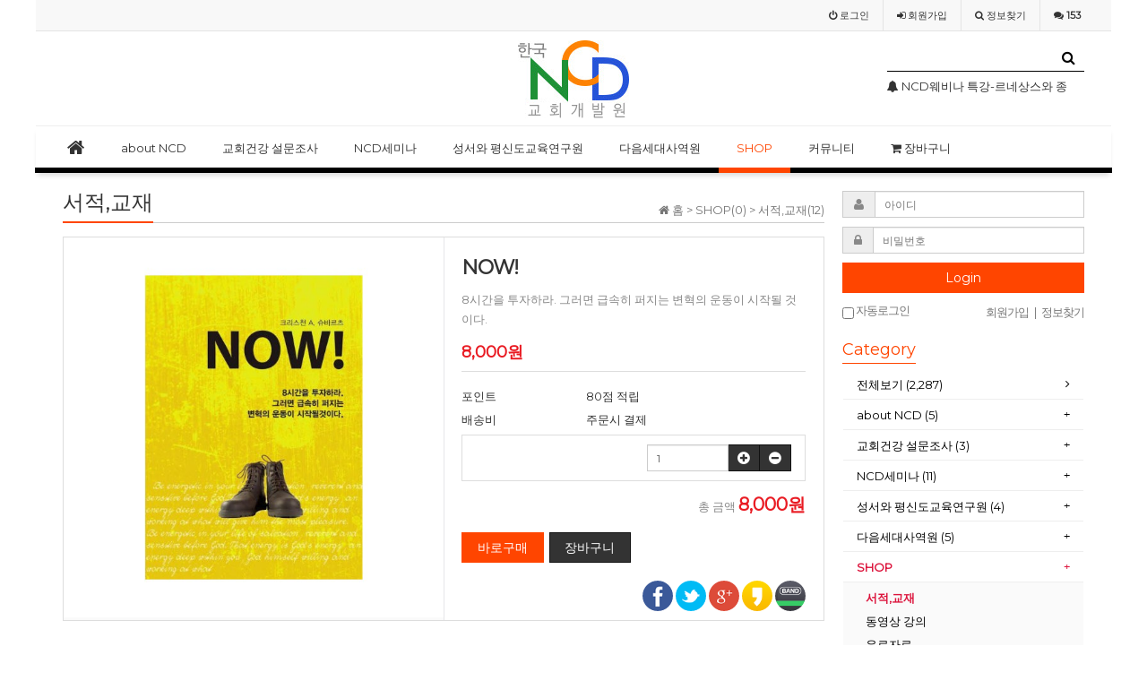

--- FILE ---
content_type: text/html; charset=utf-8
request_url: https://ncdkorea.net/shop/item.php?it_id=1461724252&ca_id=bo10&page=1&page=1
body_size: 24483
content:
<!doctype html>
<html lang="ko">
<head>
<meta charset="utf-8">
<meta http-equiv="imagetoolbar" content="no">
<meta http-equiv="X-UA-Compatible" content="IE=10,chrome=1">
<meta name="title" content="NOW! > 서적,교재 > 한국NCD교회개발원" />
<meta name="subject" content="NOW!" />
<meta name="publisher" content="한국NCD교회개발원" />
<meta name="author" content="한국NCD" />
<meta name="robots" content="index,follow" />
<meta name="description" content="8시간을 투자하라. 그러면 급속히 퍼지는 변혁의 운동이 시작될 것이다." />
<meta property="og:title" content="NOW! > 서적,교재 > 한국NCD교회개발원"/>
<meta property="og:site_name" content="한국NCD교회개발원" />
<meta property="og:author" content="한국NCD" />
<meta property="og:type" content="product" />
<meta property="og:image" content="https://ncdkorea.net:443/data/item/1461724252/now.jpg" />
<meta property="og:description" content="8시간을 투자하라. 그러면 급속히 퍼지는 변혁의 운동이 시작될 것이다." />
<meta property="og:url" content="https://ncdkorea.net:443/shop/item.php?it_id=1461724252" />
<link rel="image_src" href="https://ncdkorea.net:443/data/item/1461724252/now.jpg" />
<link rel="canonical" href="https://ncdkorea.net:443/shop/item.php?it_id=1461724252" />
<title>NOW! > 서적,교재 > 한국NCD교회개발원</title>
<link rel="stylesheet" href="https://ncdkorea.net:443/css/default_shop.css">
<link rel="stylesheet" href="https://ncdkorea.net:443/css/apms.css">
<link rel="stylesheet" href="https://ncdkorea.net:443/plugin/apms/FlexSlider/flexslider.css">
<link rel="stylesheet" href="//fonts.googleapis.com/css?family=Roboto:400,300,500,500italic,700,900,400italic,700italic">
<link rel="stylesheet" href="https://ncdkorea.net:443/thema/Miso-Basic-Shop/assets/bs3/css/bootstrap.min.css" type="text/css" media="screen" class="thema-mode">
<link rel="stylesheet" href="https://ncdkorea.net:443/thema/Miso-Basic-Shop/colorset/Basic/colorset.css" type="text/css" media="screen" class="thema-colorset">
<link rel="stylesheet" href="https://ncdkorea.net:443/skin/apms/item/ncd-tabs/style.css" media="screen">
<link rel="stylesheet" href="https://ncdkorea.net:443/skin/apms/list/miso-gallery/style.css" media="screen">
<link rel="stylesheet" href="https://ncdkorea.net:443/thema/Miso-Basic-Shop/widget/miso-outlogin/widget.css" media="screen">
<link rel="stylesheet" href="https://ncdkorea.net:443/thema/Miso-Basic-Shop/widget/miso-category-all/widget.css" media="screen">
<link rel="stylesheet" href="https://ncdkorea.net:443/thema/Miso-Basic-Shop/widget/miso-post-icon/widget.css" media="screen">
<link rel="stylesheet" href="https://ncdkorea.net:443/thema/Miso-Basic-Shop/widget/miso-post-list/widget.css" media="screen">
<link rel="stylesheet" href="https://ncdkorea.net:443/thema/Miso-Basic-Shop/widget/miso-poll/widget.css" media="screen">
<link rel="stylesheet" href="https://ncdkorea.net:443/css/font-awesome/css/font-awesome.min.css">
<link rel="stylesheet" href="https://ncdkorea.net:443/css/level/basic.css">
<!--[if lte IE 8]>
<script src="https://ncdkorea.net:443/js/html5.js"></script>
<![endif]-->
<script>
// 자바스크립트에서 사용하는 전역변수 선언
var g5_url       = "https://ncdkorea.net:443";
var g5_bbs_url   = "https://ncdkorea.net:443/bbs";
var g5_is_member = "";
var g5_is_admin  = "";
var g5_is_mobile = "";
var g5_bo_table  = "";
var g5_sca       = "";
var g5_pim       = "";
var g5_editor    = "";
var g5_responsive    = "1";
var g5_cookie_domain = "";
</script>
<script src="https://ncdkorea.net:443/js/jquery-1.11.3.min.js"></script>
<script src="https://ncdkorea.net:443/js/jquery-migrate-1.2.1.min.js"></script>
<script src="https://ncdkorea.net:443/js/common.js"></script>
<script src="https://ncdkorea.net:443/js/wrest.js"></script>
<script src="https://ncdkorea.net:443/js/apms.js"></script>
<script src="https://ncdkorea.net:443/plugin/apms/js/jquery.mobile.swipe.min.js"></script>
<script src="https://ncdkorea.net:443/plugin/apms/js/jquery.matchHeight-min.js"></script>
<script src="https://ncdkorea.net:443/plugin/apms/FlexSlider/jquery.flexslider-min.js"></script>
<script src="https://ncdkorea.net:443/plugin/apms/js/jquery.lazyload.min.js"></script>
</head>
<body class="responsive is-pc">

<script> var g5_thema = "Miso-Basic-Shop"; </script>
<style> 
	body { 
	background-color: #ffffff;
	background-repeat: no-repeat; background-position: 50% 50%; background-attachment:fixed; background-size:cover;
	}
</style>
<style>
	.banner {
	position: relative;
	min-width: 1140px;
	height: 100px;
	overflow: hidden;
	z-index: 1;
	background-color: #ff0000;
	}
@media all and (max-width:1100px) {
		.banner {
	display: none; 
	}
	}
		.banner .top_banner {
			position:absolute;
			bottom:0;
			left:50%;
			margin-left:-570px;
			width:1140px;
			height:100px;
		}
		.banner .btn_close {
			position:absolute;
			right:41px;
			bottom:31px;
		}
		.banner .btn_close label {
			font-size:11px;
			color:#fff;
		}
		.banner .btn_close button {
			margin:0;
			padding:0;
			background:none;
			border:0;
		}
  </style>

<div id=banner>
<!--<div class="banner">
	<div class="top_banner">
    <li class="flex-active-slide" style="width: 100%; float: left; margin-right: -100%; position: relative; opacity: 1; display: block; z-index: 2;">
						<div class="img-wrap">
							<div class="img-item">
								<a href="#"><img src="/zimg/top_ban.jpg" usemap="#top" /></a>
							</div>
						</div>
	</li>
	</div>
	<div class="btn_close">		
		<input type="image" src="/zimg/btn_close_top.png" alt="닫기" />
	</div>
</div> -->
<script>
var toggleFx = function() {
  $.fx.off = !$.fx.off;
};
toggleFx();
$( "button" ).click( toggleFx );
$( "input" ).click(function() {
  $( "#banner" ).toggle( "slow" );
});
</script>
</div>

<div id="thema_wrapper" class="en wrapper-orangered">
	<div class="wrapper boxed">
		<!-- LNB -->
		<aside class="at-lnb-gray at-lnb">
			<div class="container">
									<nav class="at-lnb-icon hidden-xs">
						<!--<ul class="menu">
							<li>
								<a href="javascript://" onclick="this.style.behavior = 'url(#default#homepage)'; this.setHomePage('https://ncdkorea.net:443');" class="at-tip" data-original-title="<nobr>시작페이지</nobr>" data-toggle="tooltip" data-placement="bottom" data-html="true">
									<i class="fa fa-bug fa-lg"></i> <span class="sound_only">START PAGE</span>
								</a>
							</li>
							<li>
								<a href="javascript://" onclick="window.external.AddFavorite(parent.location.href,document.title);" class="at-tip" data-original-title="<nobr>북마크</nobr>" data-toggle="tooltip" data-placement="bottom" data-html="true">
									<i class="fa fa-bookmark-o fa-lg"></i> <span class="sound_only">Bookmark</span>
								</a>
							</li>
							<li>
								<a href="https://ncdkorea.net:443/rss/" target="_blank" data-original-title="<nobr>RSS 구독</nobr>" class="at-tip" data-toggle="tooltip" data-placement="bottom" data-html="true">
									<i class="fa fa-rss fa-lg"></i> <span class="sound_only">RSS FEED</span>
								</a>
							</li>
						</ul> -->
					</nav>
								<nav class="at-lnb-menu">
					<ul class="menu">
													<!--<li><a class="asideButton cursor"><i class="fa fa-power-off"></i> <span>로그인</span></a></li>-->
                            <li><a href="https://ncdkorea.net:443/bbs/login.php?url=%2Fshop%2Fitem.php%3Fit_id%3D1461724252%26ca_id%3Dbo10%26page%3D1%26page%3D1"><i class="fa fa-power-off"></i> <span>로그인</span></a></li>
							<li><a href="https://ncdkorea.net:443/bbs/register.php"><i class="fa fa-sign-in"></i> <span><span class="lnb-txt">회원</span>가입</span></a></li>
							<li><a href="https://ncdkorea.net:443/bbs/password_lost.php" class="win_password_lost"><i class="fa fa-search"></i> <span>정보찾기</span></a></li>
							<li><a href="https://ncdkorea.net:443/bbs/current_connect.php"><i class="fa fa-comments" title="현재 접속자"></i> <b class="en">153</b></a></li>
											</ul>
				</nav>
			</div>
		</aside>

		<header>
			<!-- Logo -->
			<div class="at-header">
				<div id="logo_head" class="container header-4">
					<div class="header-wrap">
						<div class="header-box">

							<div class="header-item header-sns">
                            <!--<a href="https://ncdkorea.net:443/shop/list.php?ca_id=zr">
							<img src="/zimg/top_l_banner.jpg" width="221" height="65" />
							</a> -->
															</div>

							<div class="header-item header-title text-center">
								<a href="https://ncdkorea.net:443">
									<span class="header-logo">
									<img src="/zimg/top_logo.jpg"  /></span>
								</a>
								<!--<div class="header-desc">
									
								</div> -->
							</div>

							<div class="header-item header-search">
								<form name="tsearch" method="get" onsubmit="return tsearch_submit(this);" role="form" class="form">
								<input type="hidden" name="url"	value="https://ncdkorea.net:443/shop/search.php">
								<div class="input-group input-group-sm">
									<input type="text" name="stx" class="form-control input-sm" value="">
									<span class="input-group-btn">
										<button type="submit" class="btn btn-sm btn-black"><i class="fa fa-search fa-lg"></i></button>
									</span>
								</div>
								</form>
								<div class="img-wrap" style="padding-bottom:20px; line-height:20px;">
	<div class="img-item">
		<div id="rltwmhxiukpqjnsvogf" class="flexslider">
			<ul class="slides">
				<li style="height:20px;">
		<a href="https://ncdkorea.net:443/bbs/board.php?bo_table=mxmnoti&amp;wr_id=87" class="ellipsis">
			<span class="black">
				<span class="pull-right text-muted">
					&nbsp;
									</span>
															<i class='fa fa-bell'></i>													NCD웨비나 특강-르네상스와 종교개혁기의 기독교미술			</span>
		</a> 
	</li>
	<li style="height:20px;">
		<a href="https://ncdkorea.net:443/bbs/board.php?bo_table=mxmnoti&amp;wr_id=86" class="ellipsis">
			<span class="black">
				<span class="pull-right text-muted">
					&nbsp;
									</span>
															<i class='fa fa-bell'></i>													NCD웨비나(WEBINAR) 2021 12월 무료 강좌			</span>
		</a> 
	</li>
	<li style="height:20px;">
		<a href="https://ncdkorea.net:443/bbs/board.php?bo_table=mxmnoti&amp;wr_id=84" class="ellipsis">
			<span class="black">
				<span class="pull-right text-muted">
					&nbsp;
									</span>
															<i class='fa fa-bell'></i>													NCD웨비나(WEBINAR) 2020 4월 특별 강의			</span>
		</a> 
	</li>
			</ul>
		</div>
	</div>
</div>
<script>
$(document).ready(function() {
	$('#rltwmhxiukpqjnsvogf').flexslider({
		controlNav: false,
		directionNav: false,
										animation: "slide"
	});
});
</script>
							</div>
							<div class="clearfix"></div>
						</div>
					</div>
				</div>
				<div class="header-line"></div>
			</div>
			<div id="menu_head"></div>
			<div class="navbar navbar-contrasted at-navbar" role="navigation">
				<div class="container">
					<!-- Button Menu -->
					<a href="#menu_head" role="button" class="navbar-toggle btn btn-black pull-left" data-toggle="collapse" data-target=".at-menu-all">
						<i class="fa fa-bars"></i> MENU
					</a>
					<!-- Right Menu -->
					<div class="pull-right btn-group navbar-menu-right">
												<!--<button type="button" class="btn btn-black asideButton">
							<i class="fa fa-outdent"></i>
						</button> -->
					</div>
											<!-- Left Menu -->
						<div class="navbar-collapse collapse">
							<ul class="nav navbar-nav">
								<li class="navbar-icon">
									<a href="https://ncdkorea.net:443">
										<i class="fa fa-home at-tip" data-original-title="<nobr class='font-normal'>메인</nobr>" data-toggle="tooltip" data-html="true"></i>
									</a>
								</li>
								<!--<li class="navbar-icon">
									<a data-toggle="collapse" data-target=".at-menu-all">
										<i class="fa fa-bars at-tip" data-original-title="<nobr class='font-normal'>전체보기</nobr>" data-toggle="tooltip" data-html="true"></i>
									</a>
								</li> -->
																											<li class="dropdown">
											<a href="https://ncdkorea.net:443/bbs/page.php?hid=president" class="dropdown-toggle" data-hover="dropdown" data-close-others="true">
												about NCD											</a>
											<div class="dropdown-menu dropdown-menu-head">
												<ul class="pull-left">
																																																																	<li class="sub-off">
															<a href="https://ncdkorea.net:443/bbs/page.php?hid=president">
																대표소개																															</a>
														</li>
																																																																														<li class="sub-off">
															<a href="../../../bbs/board.php?bo_table=01_sce">
																전문사역코치																															</a>
														</li>
																																																																														<li class="dropdown-submenu sub-off">
															<a tabindex="-1" href="https://ncdkorea.net:443/bbs/board.php?bo_table=02_column">
																why NCD?																																<i class="fa fa-caret-right sub-caret pull-right"></i>
															</a>
															<div class="dropdown-menu dropdown-menu-sub">
																<ul class="pull-left">
																																																																			<li class="sub2-off">
																		<a tabindex="-1" href="https://ncdkorea.net:443/bbs/board.php?bo_table=02_column&sca=%EC%9E%90%EC%97%B0%EC%A0%81%EA%B5%90%ED%9A%8C%EC%84%B1%EC%9E%A5">자연적교회성장</a>
																	</li>
																																																																			<li class="sub2-off">
																		<a tabindex="-1" href="https://ncdkorea.net:443/bbs/board.php?bo_table=02_column&sca=8%EA%B0%80%EC%A7%80%EC%A7%88%EC%A0%81%ED%8A%B9%EC%84%B1">8가지질적특성</a>
																	</li>
																																																																			<li class="sub2-off">
																		<a tabindex="-1" href="https://ncdkorea.net:443/bbs/board.php?bo_table=02_column&sca=%EC%B5%9C%EC%86%8C%EC%B9%98%EC%A0%84%EB%9E%B5">최소치전략</a>
																	</li>
																																																																			<li class="sub2-off">
																		<a tabindex="-1" href="https://ncdkorea.net:443/bbs/board.php?bo_table=02_column&sca=6%EA%B0%80%EC%A7%80%EC%83%9D%EB%AA%85%EC%B2%B4%EC%9B%90%EB%A6%AC">6가지생명체원리</a>
																	</li>
																																																																			<li class="sub2-off">
																		<a tabindex="-1" href="https://ncdkorea.net:443/bbs/board.php?bo_table=02_column&sca=%EC%97%B4%EA%B0%80%EC%A7%80%EC%8B%A4%ED%96%89%EB%8B%A8%EA%B3%84">열가지실행단계</a>
																	</li>
																																</ul>
																																<div class="clearfix sub-nanum"></div>
															</div>
														</li>
																																																																														<li class="sub-off">
															<a href="https://ncdkorea.net:443/bbs/board.php?bo_table=mxmnews">
																언론보도																															</a>
														</li>
																																																																														<li class="sub-off">
															<a href="https://ncdkorea.net:443/bbs/board.php?bo_table=01_network">
																NCD 네트워크.																															</a>
														</li>
																																					</ul>
																								<div class="clearfix sub-nanum"></div>
											</div>
										</li>
																																				<li class="dropdown">
											<a href="../../../bbs/page.php?hid=survey" class="dropdown-toggle" data-hover="dropdown" data-close-others="true">
												교회건강 설문조사											</a>
											<div class="dropdown-menu dropdown-menu-head">
												<ul class="pull-left">
																																																																	<li class="sub-off">
															<a href="../../../bbs/board.php?bo_table=02_survey_faq&wr_id=8">
																교회건강도 설문조사 방법																															</a>
														</li>
																																																																														<li class="sub-off">
															<a href="../../../bbs/write.php?bo_table=02_survey_reg">
																설문조사 신청하기																															</a>
														</li>
																																																																														<li class="sub-off">
															<a href="https://ncdkorea.net:443/bbs/board.php?bo_table=02_survey_faq">
																설문조사 FAQ																															</a>
														</li>
																																					</ul>
																								<div class="clearfix sub-nanum"></div>
											</div>
										</li>
																																				<li class="dropdown">
											<a href="../../../bbs/page.php?hid=ncd" class="dropdown-toggle" data-hover="dropdown" data-close-others="true">
												NCD세미나											</a>
											<div class="dropdown-menu dropdown-menu-head">
												<ul class="pull-left">
																																																																	<li class="sub-off">
															<a href="../../../bbs/write.php?bo_table=03_academy">
																NCD컨설턴트인증과정(아카데미 집중과정)																															</a>
														</li>
																																																																														<li class="sub-off">
															<a href="../../../bbs/write.php?bo_table=04_ncd_s0">
																찾아가는 세미나																															</a>
														</li>
																																																																														<li class="sub-off">
															<a href="../../../bbs/write.php?bo_table=04_ncd_s7">
																어벤져스 사역팀 워크숍																															</a>
														</li>
																																																																														<li class="sub-off">
															<a href="../../../bbs/write.php?bo_table=04_ncd_s4">
																원포인트 예배 세미나																															</a>
														</li>
																																																				</ul>
														<ul class="pull-left">
																																																					<li class="sub-off">
															<a href="../../../bbs/write.php?bo_table=05_orange_p">
																키워드 바이블 아카데미-5월																															</a>
														</li>
																																																																														<li class="sub-off">
															<a href="../../../bbs/write.php?bo_table=04_ncd_s1">
																2021 하이브리드 미디어사역자 세미나																															</a>
														</li>
																																																																														<li class="sub-off">
															<a href="../../../bbs/write.php?bo_table=05_orange_s">
																2024 미국비전트립																															</a>
														</li>
																																																																														<li class="sub-off">
															<a href="../../../bbs/write.php?bo_table=04_ncd_s3">
																줌게임가이드웨비나																															</a>
														</li>
																																																																														<li class="sub-off">
															<a href="../../../bbs/write.php?bo_table=04_ncd_s5">
																2020 미국교회탐방-5월																															</a>
														</li>
																																																																														<li class="sub-off">
															<a href="https://ncdkorea.net:443/bbs/board.php?bo_table=04_ncd_qa">
																세미나 문의게시판																															</a>
														</li>
																																					</ul>
																								<div class="clearfix sub-nanum" style="width:400px;"></div>
											</div>
										</li>
																																				<li class="dropdown">
											<a href="../../../bbs/page.php?hid=bible" class="dropdown-toggle" data-hover="dropdown" data-close-others="true">
												성서와 평신도교육연구원											</a>
											<div class="dropdown-menu dropdown-menu-head">
												<ul class="pull-left">
																																																																	<li class="sub-off">
															<a href="https://ncdkorea.net:443/bbs/page.php?hid=bible">
																 성경과평신도교육연구원																															</a>
														</li>
																																																																														<li class="sub-off">
															<a href="https://ncdkorea.net:443/bbs/board.php?bo_table=03_bible_info">
																평신도교육 연구원 안내																															</a>
														</li>
																																																																														<li class="sub-off">
															<a href="https://ncdkorea.net:443/bbs/board.php?bo_table=03_bible_qa">
																평신도사역 문의게시판																															</a>
														</li>
																																																																														<li class="sub-off">
															<a href="../../../bbs/write.php?bo_table=03_bible_reg">
																세미나 신청하기																															</a>
														</li>
																																					</ul>
																								<div class="clearfix sub-nanum"></div>
											</div>
										</li>
																																				<li class="dropdown">
											<a href="../../../bbs/page.php?hid=orange" class="dropdown-toggle" data-hover="dropdown" data-close-others="true">
												다음세대사역원											</a>
											<div class="dropdown-menu dropdown-menu-head">
												<ul class="pull-left">
																																																																	<li class="sub-off">
															<a href="https://ncdkorea.net:443/bbs/board.php?bo_table=05_orange">
																오렌지사역 안내																															</a>
														</li>
																																																																														<li class="sub-off">
															<a href="https://ncdkorea.net:443/bbs/board.php?bo_table=05_orange_qa">
																오렌지사역 문의게시판																															</a>
														</li>
																																																																														<li class="sub-off">
															<a href="../../../bbs/write.php?bo_table=05_orange_b">
																싱크오렌지(기본)																															</a>
														</li>
																																																																														<li class="sub-off">
															<a href="../../../bbs/write.php?bo_table=05_orange_k">
																결혼 예비학교 운영자 세미나																															</a>
														</li>
																																																																														<li class="sub-off">
															<a href="../../../bbs/write.php?bo_table=05_orange_c">
																교회학교 초청																															</a>
														</li>
																																					</ul>
																								<div class="clearfix sub-nanum"></div>
											</div>
										</li>
																																				<li class="dropdown active">
											<a href="https://ncdkorea.net:443/shop/list.php?ca_id=bo" class="dropdown-toggle" data-hover="dropdown" data-close-others="true">
												SHOP<!--<i class="fa fa-circle new"></i> -->											</a>
											<div class="dropdown-menu dropdown-menu-head">
												<ul class="pull-left">
																																																																	<li class="sub-on">
															<a href="https://ncdkorea.net:443/shop/list.php?ca_id=bo10">
																서적,교재																																	<!--<i class="fa fa-circle red"></i> -->
																															</a>
														</li>
																																																																														<li class="sub-off">
															<a href="https://ncdkorea.net:443/shop/list.php?ca_id=bo20">
																동영상 강의																															</a>
														</li>
																																																																														<li class="sub-off">
															<a href="https://ncdkorea.net:443/shop/list.php?ca_id=bo30">
																유료자료																																	<!--<i class="fa fa-circle red"></i> -->
																															</a>
														</li>
																																					</ul>
																								<div class="clearfix sub-nanum"></div>
											</div>
										</li>
																																				<li class="dropdown">
											<a href="https://ncdkorea.net:443/bbs/board.php?bo_table=mxmnoti" class="dropdown-toggle" data-hover="dropdown" data-close-others="true">
												커뮤니티											</a>
											<div class="dropdown-menu dropdown-menu-head">
												<ul class="pull-left">
																																																																	<li class="sub-off">
															<a href="https://ncdkorea.net:443/bbs/board.php?bo_table=mxmnoti">
																공지사항																															</a>
														</li>
																																																																														<li class="sub-off">
															<a href="https://ncdkorea.net:443/bbs/board.php?bo_table=mxmfree">
																자유게시판																															</a>
														</li>
																																																																														<li class="sub-off">
															<a href="https://ncdkorea.net:443/bbs/board.php?bo_table=qa">
																질문답변																															</a>
														</li>
																																																																														<li class="sub-off">
															<a href="https://ncdkorea.net:443/bbs/board.php?bo_table=mxmgall">
																네트워크이야기																															</a>
														</li>
																																																																														<li class="sub-off">
															<a href="https://ncdkorea.net:443/bbs/board.php?bo_table=mxmlec">
																공개강의																															</a>
														</li>
																																																																														<li class="sub-off">
															<a href="https://ncdkorea.net:443/bbs/page.php?hid=sche">
																세미나스케쥴																															</a>
														</li>
																																					</ul>
																								<div class="clearfix sub-nanum"></div>
											</div>
										</li>
																																				<li>
											<a href="../../../shop/cart.php">
												<i class='fa fa-shopping-cart'></i> 장바구니																							</a>
										</li>
																								</ul>
						</div>
									</div>
				<div class="navbar-menu-bar"></div>
			</div>
			<div class="clearfix"></div>
		</header>

		<style>
			.menu-all-wrap .menu-all-head { width:12.5%; }
		</style>

		<nav id="menu_all" class="collapse at-menu-all">
			<div class="container">
				<ul class="menu-all-wrap">
									<li class="menu-all-head">
						<div class="menu-all-head-item">
															<a onclick="miso_menu('msub_1');">
								<span class="menu-all-main is-sub border-color">
																about NCD																	</span>
							</a>
															<ul id="msub_1" class="menu-all-sub">
																										<li class="main-all-sub-item sub-off">
										<a href="https://ncdkorea.net:443/bbs/page.php?hid=president" class="ellipsis">
											대표소개																					</a>
									</li>
																										<li class="main-all-sub-item sub-off">
										<a href="../../../bbs/board.php?bo_table=01_sce" class="ellipsis">
											전문사역코치																					</a>
									</li>
																										<li class="main-all-sub-item sub-off">
										<a href="https://ncdkorea.net:443/bbs/board.php?bo_table=02_column" class="ellipsis">
											why NCD?																					</a>
									</li>
																										<li class="main-all-sub-item sub-off">
										<a href="https://ncdkorea.net:443/bbs/board.php?bo_table=mxmnews" class="ellipsis">
											언론보도																					</a>
									</li>
																										<li class="main-all-sub-item sub-off">
										<a href="https://ncdkorea.net:443/bbs/board.php?bo_table=01_network" class="ellipsis">
											NCD 네트워크.																					</a>
									</li>
																</ul>
													</div>
					</li>
										<li class="menu-all-head">
						<div class="menu-all-head-item">
															<a onclick="miso_menu('msub_2');">
								<span class="menu-all-main is-sub border-color">
																교회건강 설문조사																	</span>
							</a>
															<ul id="msub_2" class="menu-all-sub">
																										<li class="main-all-sub-item sub-off">
										<a href="../../../bbs/board.php?bo_table=02_survey_faq&wr_id=8" class="ellipsis">
											교회건강도 설문조사 방법																					</a>
									</li>
																										<li class="main-all-sub-item sub-off">
										<a href="../../../bbs/write.php?bo_table=02_survey_reg" class="ellipsis">
											설문조사 신청하기																					</a>
									</li>
																										<li class="main-all-sub-item sub-off">
										<a href="https://ncdkorea.net:443/bbs/board.php?bo_table=02_survey_faq" class="ellipsis">
											설문조사 FAQ																					</a>
									</li>
																</ul>
													</div>
					</li>
										<li class="menu-all-head">
						<div class="menu-all-head-item">
															<a onclick="miso_menu('msub_3');">
								<span class="menu-all-main is-sub border-color">
																NCD세미나																	</span>
							</a>
															<ul id="msub_3" class="menu-all-sub">
																										<li class="main-all-sub-item sub-off">
										<a href="../../../bbs/write.php?bo_table=03_academy" class="ellipsis">
											NCD컨설턴트인증과정(아카데미 집중과정)																					</a>
									</li>
																										<li class="main-all-sub-item sub-off">
										<a href="../../../bbs/write.php?bo_table=04_ncd_s0" class="ellipsis">
											찾아가는 세미나																					</a>
									</li>
																										<li class="main-all-sub-item sub-off">
										<a href="../../../bbs/write.php?bo_table=04_ncd_s7" class="ellipsis">
											어벤져스 사역팀 워크숍																					</a>
									</li>
																										<li class="main-all-sub-item sub-off">
										<a href="../../../bbs/write.php?bo_table=04_ncd_s4" class="ellipsis">
											원포인트 예배 세미나																					</a>
									</li>
																										<li class="main-all-sub-item sub-off">
										<a href="../../../bbs/write.php?bo_table=05_orange_p" class="ellipsis">
											키워드 바이블 아카데미-5월																					</a>
									</li>
																										<li class="main-all-sub-item sub-off">
										<a href="../../../bbs/write.php?bo_table=04_ncd_s1" class="ellipsis">
											2021 하이브리드 미디어사역자 세미나																					</a>
									</li>
																										<li class="main-all-sub-item sub-off">
										<a href="../../../bbs/write.php?bo_table=05_orange_s" class="ellipsis">
											2024 미국비전트립																					</a>
									</li>
																										<li class="main-all-sub-item sub-off">
										<a href="../../../bbs/write.php?bo_table=04_ncd_s3" class="ellipsis">
											줌게임가이드웨비나																					</a>
									</li>
																										<li class="main-all-sub-item sub-off">
										<a href="../../../bbs/write.php?bo_table=04_ncd_s5" class="ellipsis">
											2020 미국교회탐방-5월																					</a>
									</li>
																										<li class="main-all-sub-item sub-off">
										<a href="https://ncdkorea.net:443/bbs/board.php?bo_table=04_ncd_qa" class="ellipsis">
											세미나 문의게시판																					</a>
									</li>
																</ul>
													</div>
					</li>
										<li class="menu-all-head">
						<div class="menu-all-head-item">
															<a onclick="miso_menu('msub_4');">
								<span class="menu-all-main is-sub border-color">
																성서와 평신도교육연구원																	</span>
							</a>
															<ul id="msub_4" class="menu-all-sub">
																										<li class="main-all-sub-item sub-off">
										<a href="https://ncdkorea.net:443/bbs/page.php?hid=bible" class="ellipsis">
											 성경과평신도교육연구원																					</a>
									</li>
																										<li class="main-all-sub-item sub-off">
										<a href="https://ncdkorea.net:443/bbs/board.php?bo_table=03_bible_info" class="ellipsis">
											평신도교육 연구원 안내																					</a>
									</li>
																										<li class="main-all-sub-item sub-off">
										<a href="https://ncdkorea.net:443/bbs/board.php?bo_table=03_bible_qa" class="ellipsis">
											평신도사역 문의게시판																					</a>
									</li>
																										<li class="main-all-sub-item sub-off">
										<a href="../../../bbs/write.php?bo_table=03_bible_reg" class="ellipsis">
											세미나 신청하기																					</a>
									</li>
																</ul>
													</div>
					</li>
										<li class="menu-all-head">
						<div class="menu-all-head-item">
															<a onclick="miso_menu('msub_5');">
								<span class="menu-all-main is-sub border-color">
																다음세대사역원																	</span>
							</a>
															<ul id="msub_5" class="menu-all-sub">
																										<li class="main-all-sub-item sub-off">
										<a href="https://ncdkorea.net:443/bbs/board.php?bo_table=05_orange" class="ellipsis">
											오렌지사역 안내																					</a>
									</li>
																										<li class="main-all-sub-item sub-off">
										<a href="https://ncdkorea.net:443/bbs/board.php?bo_table=05_orange_qa" class="ellipsis">
											오렌지사역 문의게시판																					</a>
									</li>
																										<li class="main-all-sub-item sub-off">
										<a href="../../../bbs/write.php?bo_table=05_orange_b" class="ellipsis">
											싱크오렌지(기본)																					</a>
									</li>
																										<li class="main-all-sub-item sub-off">
										<a href="../../../bbs/write.php?bo_table=05_orange_k" class="ellipsis">
											결혼 예비학교 운영자 세미나																					</a>
									</li>
																										<li class="main-all-sub-item sub-off">
										<a href="../../../bbs/write.php?bo_table=05_orange_c" class="ellipsis">
											교회학교 초청																					</a>
									</li>
																</ul>
													</div>
					</li>
										<li class="menu-all-head active">
						<div class="menu-all-head-item">
															<a onclick="miso_menu('msub_6');">
								<span class="menu-all-main is-sub border-color">
																SHOP									<!--<i class="fa fa-circle new"></i> -->								</span>
							</a>
															<ul id="msub_6" class="menu-all-sub">
																										<li class="main-all-sub-item sub-on">
										<a href="https://ncdkorea.net:443/shop/list.php?ca_id=bo10" class="ellipsis">
											서적,교재											                                            <!--<i class="fa fa-bolt sub-new"></i> -->										</a>
									</li>
																										<li class="main-all-sub-item sub-off">
										<a href="https://ncdkorea.net:443/shop/list.php?ca_id=bo20" class="ellipsis">
											동영상 강의																					</a>
									</li>
																										<li class="main-all-sub-item sub-off">
										<a href="https://ncdkorea.net:443/shop/list.php?ca_id=bo30" class="ellipsis">
											유료자료											                                            <!--<i class="fa fa-bolt sub-new"></i> -->										</a>
									</li>
																</ul>
													</div>
					</li>
										<li class="menu-all-head">
						<div class="menu-all-head-item">
															<a onclick="miso_menu('msub_7');">
								<span class="menu-all-main is-sub border-color">
																커뮤니티																	</span>
							</a>
															<ul id="msub_7" class="menu-all-sub">
																										<li class="main-all-sub-item sub-off">
										<a href="https://ncdkorea.net:443/bbs/board.php?bo_table=mxmnoti" class="ellipsis">
											공지사항																					</a>
									</li>
																										<li class="main-all-sub-item sub-off">
										<a href="https://ncdkorea.net:443/bbs/board.php?bo_table=mxmfree" class="ellipsis">
											자유게시판																					</a>
									</li>
																										<li class="main-all-sub-item sub-off">
										<a href="https://ncdkorea.net:443/bbs/board.php?bo_table=qa" class="ellipsis">
											질문답변																					</a>
									</li>
																										<li class="main-all-sub-item sub-off">
										<a href="https://ncdkorea.net:443/bbs/board.php?bo_table=mxmgall" class="ellipsis">
											네트워크이야기																					</a>
									</li>
																										<li class="main-all-sub-item sub-off">
										<a href="https://ncdkorea.net:443/bbs/board.php?bo_table=mxmlec" class="ellipsis">
											공개강의																					</a>
									</li>
																										<li class="main-all-sub-item sub-off">
										<a href="https://ncdkorea.net:443/bbs/page.php?hid=sche" class="ellipsis">
											세미나스케쥴																					</a>
									</li>
																</ul>
													</div>
					</li>
										<li class="menu-all-head">
						<div class="menu-all-head-item">
															<a href="../../../shop/cart.php" >
								<span class="menu-all-main border-color">
																<i class='fa fa-shopping-cart'></i> 장바구니																	</span>
							</a>
													</div>
					</li>
									</ul>

				<div class="menu-all-btn text-center">
					<div class="btn-group">
						<a class="btn btn-color" href="https://ncdkorea.net:443"><i class="fa fa-home fa-lg"></i> 메인</a>
						<a class="btn btn-black" data-toggle="collapse" data-target=".at-menu-all"><i class="fa fa-arrow-circle-up fa-lg"></i> 닫기</a>
					</div>
				</div>
			</div>
		</nav>

		
		<div id="at_container" class="at-container">
					<div class="at-content">
				<div class="container">
               
                          										<div class="row at-row">
						<div class="col-md-9 at-col">
							<div class="at-content-main">
						<script src="https://ncdkorea.net:443/skin/apms/item/ncd-tabs/shop.js"></script>

<div class="item-wrap">

			<aside class="list-nav">
			<span class="page-nav pull-right text-muted">
				<i class="fa fa-home"></i> 홈
										>
						<a href="./list.php?ca_id=bo">
							<span class="text-muted">SHOP(0)</span>
						</a>
											>
						<a href="./list.php?ca_id=bo10">
							<span class="text-muted">서적,교재(12)</span>
						</a>
												</span>
			<h3 class="div-title-underbar">
				<span class="div-title-underbar-bold border-color">
					서적,교재				</span>
			</h3>
		</aside>
	
	
	<div class="item-head">
		<div class="row">
			<div class="col-sm-6 col img-container">
									<div class="label-tack"><span class="sit_icon"><img src="https://ncdkorea.net:443/shop/img/icon_rec.gif" alt="추천상품"><img src="https://ncdkorea.net:443/shop/img/icon_new.gif" alt="최신상품"></span></div>
												<div id="sit_pvi">
					<div class="imgframe">
						<div class="img-wrap" style="padding-bottom:100%;">
							<div class="img-item">
								<div id="sit_pvi_big">
								<a href="https://ncdkorea.net:443/shop/largeimage.php?it_id=1461724252&amp;no=1" target="_blank" class="popup_item_image"><img src="https://ncdkorea.net:443/data/item/1461724252/thumb-now_600x600.jpg" alt=""></a>								</div>
							</div>
						</div>
					</div>
														</div>
			</div>
			<div class="col-sm-6 col form-container">
				<div id="buy_form" class="text">
					<h1>NOW!</h1>
											<div class="desc">8시간을 투자하라. 그러면 급속히 퍼지는 변혁의 운동이 시작될 것이다.</div>
										<div class="price font-16 en">
													<!--<div class="pull-right">
								<span class="font-20 red"><i class="fa fa-star-o "></i><i class="fa fa-star-o "></i><i class="fa fa-star-o "></i><i class="fa fa-star-o "></i><i class="fa fa-star-o "></i></span>
							</div>-->
												<div class="pull-left">
															<b class="font-18 red">8,000원</b>
																					</div>
						<div class="clearfix"></div>
					</div>

					<form name="fitem" method="post" action="https://www.ncdkorea.net/shop/cartupdate.php" class="form" role="form" onsubmit="return fitem_submit(this);">
					<input type="hidden" name="it_id[]" value="1461724252">
					<input type="hidden" name="it_msg1[]" value="">
					<input type="hidden" name="it_msg2[]" value="">
					<input type="hidden" name="it_msg3[]" value="">
					<input type="hidden" name="sw_direct">
					<input type="hidden" name="url">
											<input type="hidden" id="it_price" value="8000">
					
					<div class="option-line"></div>

					<div id="item_option">
						<table class="table option-tbl">
						<tbody>
						 
						 
							<tr>
							<th>포인트</th>
							<td>
								80점								적립
							</td>
							</tr>
																		<tr><th>배송비</th><td>주문시 결제</td></tr>
																		</tbody>
						</table>

																			
													<div id="it_sel_option">
																	<ul id="it_opt_added" class="list-group">
										<li class="it_opt_list list-group-item">
											<input type="hidden" name="io_type[1461724252][]" value="0">
											<input type="hidden" name="io_id[1461724252][]" value="">
											<input type="hidden" name="io_value[1461724252][]" value="NOW!">
											<input type="hidden" class="io_price" value="0">
											<input type="hidden" class="io_stock" value="16">
											<div class="row">
												<div class="col-sm-6">
													<label>
														<!-- <span class="it_opt_subj"></span>-->
														<span class="it_opt_prc"><span class="sound_only">(+0원)</span></span>
													</label>
												</div>
												<div class="col-sm-6">
													<div class="input-group">
														<label for="ct_qty_11" class="sound_only">수량</label>
														<input type="text" name="ct_qty[1461724252][]" value="1" id="ct_qty_11" class="form-control input-sm" size="5">
														<div class="input-group-btn">
															<button type="button" class="it_qty_plus btn btn-black btn-sm"><i class="fa fa-plus-circle fa-lg"></i><span class="sound_only">증가</span></button>
															<button type="button" class="it_qty_minus btn btn-black btn-sm"><i class="fa fa-minus-circle fa-lg"></i><span class="sound_only">감소</span></button>
														</div>
													</div>
												</div>
											</div>
																																											</li>
									</ul>
									<script>
									$(function() {
										price_calculate();
									});
									</script>
															</div>
							<!-- 총 구매액 -->
							<div class="price-sum">
								총 금액 <b><span id="it_tot_price" class="font-20 red en">0원 </span></b>
							</div>
											</div>

					<div class="item-form-footer text-center">
													<ul class="item-form-btn">
							<!--<li>
								<a href="#" class="btn btn-item btn-block" onclick="apms_wishlist('1461724252'); return false;">
									<i class="fa fa-heart fa-lg red"></i> 위시
								</a>
							</li>
							<li>
								<a href="#" class="btn btn-item btn-block" onclick="apms_recommend('1461724252', 'bo10'); return false;">
									<i class="fa fa-envelope fa-lg green"></i> 추천
								</a>
							</li>-->
							<li><input type="submit" onclick="document.pressed=this.value;" value="바로구매" class="btn btn-color btn-block"></li>
							<li><input type="submit" onclick="document.pressed=this.value;" value="장바구니" class="btn btn-black btn-block"></li>
							</ul>
																		<div class="clearfix"></div>
					</div>
					</form>

					<script>
						// BS3
						$(function() {
							$("select.it_option").addClass("form-control input-sm");
							$("select.it_supply").addClass("form-control input-sm");
						});

						// 재입고SMS 알림
						function popup_stocksms(it_id, ca_id) {
							url = "./itemstocksms.php?it_id=" + it_id + "&ca_id=" + ca_id;
							opt = "scrollbars=yes,width=616,height=420,top=10,left=10";
							popup_window(url, "itemstocksms", opt);
						}

						// 바로구매, 장바구니 폼 전송
						function fitem_submit(f) {
							if (document.pressed == "장바구니") {
								f.sw_direct.value = 0;
							} else { // 바로구매
								f.sw_direct.value = 1;
							}

							// 판매가격이 0 보다 작다면
							if (document.getElementById("it_price").value < 0) {
								alert("전화로 문의해 주시면 감사하겠습니다.");
								return false;
							}

							if($(".it_opt_list").size() < 1) {
								alert("선택옵션을 선택해 주십시오.");
								return false;
							}

							var val, io_type, result = true;
							var sum_qty = 0;
							var min_qty = parseInt(1);
							var max_qty = parseInt(0);
							var $el_type = $("input[name^=io_type]");

							$("input[name^=ct_qty]").each(function(index) {
								val = $(this).val();

								if(val.length < 1) {
									alert("수량을 입력해 주십시오.");
									result = false;
									return false;
								}

								if(val.replace(/[0-9]/g, "").length > 0) {
									alert("수량은 숫자로 입력해 주십시오.");
									result = false;
									return false;
								}

								if(parseInt(val.replace(/[^0-9]/g, "")) < 1) {
									alert("수량은 1이상 입력해 주십시오.");
									result = false;
									return false;
								}

								io_type = $el_type.eq(index).val();
								if(io_type == "0")
									sum_qty += parseInt(val);
							});

							if(!result) {
								return false;
							}

							if(min_qty > 0 && sum_qty < min_qty) {
								alert("선택옵션 개수 총합 "+number_format(String(min_qty))+"개 이상 주문해 주십시오.");
								return false;
							}

							if(max_qty > 0 && sum_qty > max_qty) {
								alert("선택옵션 개수 총합 "+number_format(String(max_qty))+"개 이하로 주문해 주십시오.");
								return false;
							}

							if (document.pressed == "장바구니") {
								$.post("./itemcart.php", $(f).serialize(), function(error) {
									if(error != "OK") {
										alert(error.replace(/\\n/g, "\n"));
										return false;
									} else {
										if(confirm("장바구니에 담겼습니다.\n\n바로 확인하시겠습니까?")) {
											document.location.href = "./cart.php";
										}
									}
								});
								return false;
							} else {
								return true;
							}
						}

						// Wishlist
						function apms_wishlist(it_id) {
							if(!it_id) {
								alert("코드가 올바르지 않습니다.");
								return false;
							}

							$.post("./itemwishlist.php", { it_id: it_id },	function(error) {
								if(error != "OK") {
									alert(error.replace(/\\n/g, "\n"));
									return false;
								} else {
									if(confirm("위시리스트에 담겼습니다.\n\n바로 확인하시겠습니까?")) {
										document.location.href = "./wishlist.php";
									}
								}
							});

							return false;
						}

						// Recommend
						function apms_recommend(it_id, ca_id) {
							if (!g5_is_member) {
								alert("회원만 추천하실 수 있습니다.");
							} else {
								url = "./itemrecommend.php?it_id=" + it_id + "&ca_id=" + ca_id;
								opt = "scrollbars=yes,width=616,height=420,top=10,left=10";
								popup_window(url, "itemrecommend", opt);
							}
						}
					</script>

					<div class="sns-icon pull-right">
						<div class="sns-share-icon">
							<a href="https://ncdkorea.net:443/bbs/sns_send.php?longurl=https%3A%2F%2Fncdkorea.net%3A443%2Fshop%2Fitem.php%3Fit_id%3D1461724252&amp;title=NOW%21+%7C+%ED%95%9C%EA%B5%ADNCD%EA%B5%90%ED%9A%8C%EA%B0%9C%EB%B0%9C%EC%9B%90&amp;sns=facebook" onclick="apms_sns('facebook', 'https://ncdkorea.net:443/bbs/sns_send.php?longurl=https%3A%2F%2Fncdkorea.net%3A443%2Fshop%2Fitem.php%3Fit_id%3D1461724252&amp;title=NOW%21+%7C+%ED%95%9C%EA%B5%ADNCD%EA%B5%90%ED%9A%8C%EA%B0%9C%EB%B0%9C%EC%9B%90&amp;sns=facebook'); return false;" target="_blank"><img src="https://ncdkorea.net:443/skin/apms/item/ncd-tabs/img/sns_fb.png" alt="페이스북에 공유"></a> <a href="https://ncdkorea.net:443/bbs/sns_send.php?longurl=https%3A%2F%2Fncdkorea.net%3A443%2Fshop%2Fitem.php%3Fit_id%3D1461724252&amp;title=NOW%21+%7C+%ED%95%9C%EA%B5%ADNCD%EA%B5%90%ED%9A%8C%EA%B0%9C%EB%B0%9C%EC%9B%90&amp;sns=twitter" onclick="apms_sns('twitter', 'https://ncdkorea.net:443/bbs/sns_send.php?longurl=https%3A%2F%2Fncdkorea.net%3A443%2Fshop%2Fitem.php%3Fit_id%3D1461724252&amp;title=NOW%21+%7C+%ED%95%9C%EA%B5%ADNCD%EA%B5%90%ED%9A%8C%EA%B0%9C%EB%B0%9C%EC%9B%90&amp;sns=twitter'); return false;" target="_blank"><img src="https://ncdkorea.net:443/skin/apms/item/ncd-tabs/img/sns_twt.png" alt="트위터에 공유"></a> <a href="https://ncdkorea.net:443/bbs/sns_send.php?longurl=https%3A%2F%2Fncdkorea.net%3A443%2Fshop%2Fitem.php%3Fit_id%3D1461724252&amp;title=NOW%21+%7C+%ED%95%9C%EA%B5%ADNCD%EA%B5%90%ED%9A%8C%EA%B0%9C%EB%B0%9C%EC%9B%90&amp;sns=gplus" onclick="apms_sns('googleplus', 'https://ncdkorea.net:443/bbs/sns_send.php?longurl=https%3A%2F%2Fncdkorea.net%3A443%2Fshop%2Fitem.php%3Fit_id%3D1461724252&amp;title=NOW%21+%7C+%ED%95%9C%EA%B5%ADNCD%EA%B5%90%ED%9A%8C%EA%B0%9C%EB%B0%9C%EC%9B%90&amp;sns=gplus'); return false;" target="_blank"><img src="https://ncdkorea.net:443/skin/apms/item/ncd-tabs/img/sns_goo.png" alt="구글플러스에 공유"></a> <a href="https://ncdkorea.net:443/bbs/sns_send.php?longurl=https%3A%2F%2Fncdkorea.net%3A443%2Fshop%2Fitem.php%3Fit_id%3D1461724252&amp;title=NOW%21+%7C+%ED%95%9C%EA%B5%ADNCD%EA%B5%90%ED%9A%8C%EA%B0%9C%EB%B0%9C%EC%9B%90&amp;sns=kakaostory" onclick="apms_sns('kakaostory', 'https://ncdkorea.net:443/bbs/sns_send.php?longurl=https%3A%2F%2Fncdkorea.net%3A443%2Fshop%2Fitem.php%3Fit_id%3D1461724252&amp;title=NOW%21+%7C+%ED%95%9C%EA%B5%ADNCD%EA%B5%90%ED%9A%8C%EA%B0%9C%EB%B0%9C%EC%9B%90&amp;sns=kakaostory'); return false;" target="_blank"><img src="https://ncdkorea.net:443/skin/apms/item/ncd-tabs/img/sns_kakaostory.png" alt="카카오스토리에 공유"></a>  <a href="https://ncdkorea.net:443/bbs/sns_send.php?longurl=https%3A%2F%2Fncdkorea.net%3A443%2Fshop%2Fitem.php%3Fit_id%3D1461724252&amp;title=NOW%21+%7C+%ED%95%9C%EA%B5%ADNCD%EA%B5%90%ED%9A%8C%EA%B0%9C%EB%B0%9C%EC%9B%90&amp;sns=naverband" onclick="apms_sns('naverband', 'https://ncdkorea.net:443/bbs/sns_send.php?longurl=https%3A%2F%2Fncdkorea.net%3A443%2Fshop%2Fitem.php%3Fit_id%3D1461724252&amp;title=NOW%21+%7C+%ED%95%9C%EA%B5%ADNCD%EA%B5%90%ED%9A%8C%EA%B0%9C%EB%B0%9C%EC%9B%90&amp;sns=naverband'); return false;" target="_blank"><img src="https://ncdkorea.net:443/skin/apms/item/ncd-tabs/img/sns_naverband.png" alt="네이버밴드에 공유"></a> 						</div>
					</div>
					<div class="clearfix"></div>
									</div>
			</div>
		</div>
	</div>

	<div class="clearfix"></div>

	
	
	
	<!-- 위젯에서 해당글 클릭시 이동위치 : icv - 댓글, iuv - 후기, iqv - 문의 -->
	<div id="icv"></div>
	<div id="iuv"></div>
	<div id="iqv"></div>
	<div id="tspot"></div>

	<div class="item-tab">
		<div class="tabs">
			<ul class="nav nav-tabs tabs-top">
				<li class="tab-explan active"><a href="#item_tab1" data-toggle="tab" ref="explan" tid="0">설명</a></li>
								<!--<li class="tab-use"><a href="#item_tab3" data-toggle="tab" ref="use" tid="0">후기</a></li>
				<li class="tab-qa"><a href="#item_tab4" data-toggle="tab" ref="qa" tid="0">문의</a></li>-->
				<li class="tab-delivery"><a href="#item_tab5" data-toggle="tab" ref="delivery" tid="0">배송/교환/반품</a></li>
				<li class="tab-notice"><a href="#item_tab6" data-toggle="tab" ref="notice" tid="0">필수표기정보</a></li>
																					<li class="tab-right last"><a href="./item.php?it_id=1461376249&amp;ca_id=bo10" title="자연적 교회성장">다음</a></li>
													<li class="tab-right"><a href="./item.php?it_id=1484027256&amp;ca_id=bo10" title="건강한 교회의 8가지 질적 특성 훈련가이드">이전</a></li>
							</ul>
			<div class="tab-content">
				<div class="tab-pane active" id="item_tab1">
					<div class="item-explan img-resize">
																		<p>○ 개요</p><p>저자: 크리스티안 A. 슈바르츠 </p><p>원제: NOW!</p><p> </p><p>○ 저자소개</p><p>크리스티안 A. 슈바르츠</p><p>크리스티안A.슈바르츠는 현재 독일의 자연적 교회성장 NCD 창립자로서 국제본부 총재를 맡고 있다. 교회 성장이론 및 실제에 대한 그의 여러 저술들은 이미 50개 나라에서 출판되어 각 나라의 자연적 교회성장 본부에서 NCD커리큘럼으로 사용하고 있다. 그는 독일 Bochum대 Bethel대 Wuppeertal대Mainz대와 미국 프러 신학 등에서 공부하였다. 그의 이론은 독일, 미국,카나다, 교회성정학회(Society of Church Growth)에서 자연적 교회 성장NCD가 공인 되면서 세계화 되고 있다. 지금은 미국, 카나다를 비롯하여 많은 나라 여러교단과 학교에서 자연적 교회성장NCD를 사용하기 시작하였교, NCD전임 사역자와 전문가들을 배출해내고 있다.</p>					</div>

					
					
					
					
									</div>

									<div class="tab-pane" id="item_tab2">
							<div class="well well-sm">
		<ul class="ul">
							<li>
											로그인한 회원만 댓글 등록이 가능합니다. → <a href="https://ncdkorea.net:443/bbs/login.php?url=%2Fshop%2Fitem.php%3Fit_id%3D1461724252%26ca_id%3Dbo10%26page%3D1%26page%3D1"><b class="red">로그인하기</b></a>
									</li>
						<li>판매, 양도, 광고, 욕설, 비방, 도배 등의 댓글은 예고 없이 삭제됩니다.</li>
			<li>공개 게시판이니 전화번호, 메일 주소 등 고객님의 소중한 개인정보는 절대 남기지 말아 주세요.</li>
		</ul>
	</div>
<div id="itemcomment">
	<!-- 댓글 시작 { -->
	<section id="it_vc" class="comment-media">
			</section>

	</div>
<!-- } 댓글 끝 -->

			<div class="well text-center">
							<a href="https://ncdkorea.net:443/bbs/login.php?url=%2Fshop%2Fitem.php%3Fit_id%3D1461724252%26ca_id%3Dbo10%26page%3D1%26page%3D1">로그인한 회원만 댓글 등록이 가능합니다.</a>
					</div>
						</div>
				
				<div class="tab-pane" id="item_tab3">
					<div id="itemuse">
						
<div class="well well-sm">
	<ul class="ul">
		<li>
			구매와 상관없이 			후기를 등록할 수 있으며, 후기나 상품문의를 통한 취소나 환불, 반품 등은 처리되지 않습니다.
		</li>
		<li>후기와 관계없는 글, 판매, 양도, 광고, 욕설, 비방, 도배 등의 글은 예고 없이 삭제됩니다.</li>
		<li>공개 게시판이니 전화번호, 메일 주소 등 고객님의 소중한 개인정보는 절대 남기지 말아 주세요.</li>
	</ul>
</div>

<div class="item-board">
	<div class="board-head border-color">
		<span class="num first">번호</span>
		<span class="subj second">제목</span>
		<span class="name hidden-xs">이름</span>
		<span class="date hidden-xs">날짜</span>
		<span class="name">별점</span>
	</div>
	<ul class="board-list">
				<li class="none text-center text-muted">
			등록된 후기가 없습니다.	
		</li>
		</ul>
	<div class="clearfix"></div>	
</div>

<div class="use-btn">
	<div class="item-page pull-left" style="margin-top:0px;">
		<ul class="pagination pagination-sm en no-margin">
			<li class="disabled"><a><i class="fa fa-angle-double-left"></i></a></li><li class="disabled"><a><i class="fa fa-angle-left"></i></a></li><li class="active"><a>1</a></li><li class="disabled"><a><i class="fa fa-angle-right"></i></a></li><li class="disabled"><a><i class="fa fa-angle-double-right"></i></a></li>		</ul>
		<div class="clearfix"></div>
	</div>
	<div class="pull-right">
		<div class="btn-group">
			<button type="button" class="btn btn-color btn-sm" onclick="apms_form('itemuse_form', './itemuseform.php?it_id=1461724252&amp;ca_id=bo10&amp;urows=20');">
				<i class="fa fa-pencil"></i> 후기쓰기<span class="sound_only"> 새 창</span>
			</button>
			<a class="btn btn-black btn-sm" href="./itemuselist.php"><i class="fa fa-plus"></i> 더보기</a>
		</div>
	</div>
	<div class="clearfix"></div>
</div>

<script>
function more_is(id) {
	$("#" + id).toggle();
}
</script>					</div>
				</div>

				<div class="tab-pane" id="item_tab4">
					<div id="itemqa">
						
<div class="well well-sm">
	<ul class="ul">
		<li><span class="blue">구매한 상품의 취소/반품/교환/환불 및 배송관련 문의는 1:1 문의</span>를 이용해 주세요. → <a href="https://ncdkorea.net:443/bbs/qalist.php"><b class="red">1:1 문의</b></a></li>
		<li>상품문의 및 후기를 통한 취소나 환불, 반품 등은 처리되지 않습니다.</li>
		<li>상품과 관계없는 글, 판매, 양도, 광고, 욕설, 비방, 도배 등의 글은 예고 없이 삭제됩니다.</li>
		<li>공개 게시판이니 전화번호, 메일 주소 등 고객님의 소중한 개인정보는 절대 남기지 말아 주세요.</li>
	</ul>
</div>

<div class="item-board">
	<div class="board-head border-color">
		<span class="num first">번호</span>
		<span class="subj second">제목</span>
		<span class="name">이름</span>
		<span class="date hidden-xs">날짜</span>
		<span class="hit">답변</span>
	</div>
	<ul class="board-list">
				<li class="none text-center text-muted">
			등록된 문의가 없습니다.	
		</li>
		</ul>
	<div class="clearfix"></div>	
</div>

<div class="qa-btn">
	<div class="item-page pull-left" style="margin-top:0px;">
		<ul class="pagination pagination-sm en no-margin">
			<li class="disabled"><a><i class="fa fa-angle-double-left"></i></a></li><li class="disabled"><a><i class="fa fa-angle-left"></i></a></li><li class="active"><a>1</a></li><li class="disabled"><a><i class="fa fa-angle-right"></i></a></li><li class="disabled"><a><i class="fa fa-angle-double-right"></i></a></li>		</ul>
		<div class="clearfix"></div>
	</div>
	<div class="pull-right">
		<div class="btn-group">
			<button type="button" class="btn btn-color btn-sm" onclick="apms_form('itemqa_form', './itemqaform.php?it_id=1461724252&amp;ca_id=bo10&amp;qrows=20');">
				<i class="fa fa-pencil"></i> 문의쓰기<span class="sound_only"> 새 창</span>
			</button>
			<a class="btn btn-black btn-sm" href="./itemqalist.php"><i class="fa fa-plus"></i> 더보기</a>
		</div>
	</div>
	<div class="clearfix"></div>
</div>

<script>
function more_iq(id) {
	$("#" + id).toggle();
}
</script>					</div>
				</div>

				<div class="tab-pane" id="item_tab5">
					
<div class="tbox-head">
	<span class="red">01.</span> 반품기한
</div>
<div class="tbox-body">
	<ul>
		<li>단순 변심인 경우 : <span class="blue">상품 수령 후 7일 이내</span> 신청</li>
		<li>상품 불량/오배송인 경우 : 상품 수령 후 3개월 이내, 혹은 그 사실을 알게 된 이후 30일 이내 반품 신청 가능</li>
	</ul>
</div>

<div class="tbox-head no-line">
	<span class="red">02.</span> 반품 배송비
</div>
<div class="tbox-body">
	<table class="table">
	<caption>반품 배송비</caption>
	<thead>
	<tr>
		<th>반품사유</th>
		<th>반품 배송비 부담자</th>
	</tr>
	</thead>
	<tbody>
	<tr>
		<th>단순변심</th>
		<td>
			고객 부담
			<p class="help-block font-11">
				최초 배송비를 포함해 왕복 배송비가 발생합니다.
				또, 도서/산간지역이거나 설치 상품을 반품하는 경우에는 배송비가 추가될 수 있습니다.
			</p>
		</td>
	</tr>
	<tr>
		<th>상품의 불량 또는 오배송</th>
		<td>
			고객부담 아님
		</td>
	</tr>
	</tbody>
	</table>
</div>

<div class="tbox-head no-line">
	<span class="red">03.</span> 배송상태에 따른 환불안내
</div>
<div class="tbox-body">
	<table class="table">
	<caption>환불안내</caption>
	<tbody>
	<tr>
		<th>진행 상태</th>
		<td>결제완료</td>
		<td>상품준비중</td>
		<td>배송지시/배송중/배송완료</td>
	</tr>
	<tr>
		<th>어떤 상태</th>
		<td>주문 내역 확인 전</td>
		<td>상품 발송 준비 중</td>
		<td>상품이 택배사로 이미 발송 됨</td>
	</tr>
	<tr>
		<th>환불</th>
		<td>즉시환불</td>
		<td>구매취소 의사전달 → 발송중지 → 환불</td>
		<td>반품회수 → 반품상품 확인 → 환불</td>
	</tr>
	</tbody>
	</table>
</div>

<div class="tbox-head">
	<span class="red">04.</span> 취소방법
</div>
<div class="tbox-body">
	<ul>
		<li>결제완료 또는 배송상품은 1:1 문의에 취소신청해 주셔야 합니다.</li>
		<li>특정 상품의 경우 취소 수수료가 부과될 수 있습니다.</li>
	</ul>
</div>

<div class="tbox-head no-line">
	<span class="red">05.</span> 환불시점
</div>
<div class="tbox-body">
	<table class="table">
	<caption>환불시점</caption>
	<thead>
	<tr>
		<th>결제수단</th>
		<th>환불시점</th>
		<th>환불방법</th>
	</tr>
	</thead>
	<tbody>
	<tr>
		<th>신용카드</th>
		<td>취소완료 후, 3~5일 내 카드사 승인취소(영업일 기준)</td>
		<td>신용카드 승인취소</td>
	</tr>
	<tr>
		<th>계좌이체</th>
		<td>
			실시간 계좌이체 또는 무통장입금<br>
			취소완료 후, 입력하신 환불계좌로 1~2일 내 환불금액 입금(영업일 기준)
		</td>
		<td>계좌입금</td>
	</tr>
	<tr>
		<th>휴대폰 결제</th>
		<td>
			당일 구매내역 취소시 취소 완료 후, 6시간 이내 승인취소<br>
			전월 구매내역 취소시 취소 완료 후, 1~2일 내 환불계좌로 입금(영업일 기준)
		</td>
		<td>
			당일취소 : 휴대폰 결제 승인취소<br>
			익월취소 : 계좌입금
		</td>
	</tr>
	<tr>
		<th>포인트</th>
		<td>
			취소 완료 후, 당일 포인트 적립
		</td>
		<td>
			환불 포인트 적립
		</td>
	</tr>
	</tbody>
	</table>
</div>

<div class="tbox-head">
	<span class="red">06.</span> 취소반품 불가 사유
</div>
<div class="tbox-body">
	<ul>
		<li>단순변심으로 인한 반품 시, 배송 완료 후 7일이 지나면 취소/반품 신청이 접수되지 않습니다.</li>
		<li>주문/제작 상품의 경우, 상품의 제작이 이미 진행된 경우에는 취소가 불가합니다.</li>
		<li>구성품을 분실하였거나 취급 부주의로 인한 파손/고장/오염된 경우에는 취소/반품이 제한됩니다.</li>
		<li>제조사의 사정 (신모델 출시 등) 및 부품 가격변동 등에 의해 가격이 변동될 수 있으며, 이로 인한 반품 및 가격보상은 불가합니다. </li>
		<li>뷰티 상품 이용 시 트러블(알러지, 붉은 반점, 가려움, 따가움)이 발생하는 경우 진료 확인서 및 소견서 등을 증빙하면 환불이 가능하지만 이 경우, 제반 비용은 고객님께서 부담하셔야 합니다.</li>
		<li>각 상품별로 아래와 같은 사유로 취소/반품이 제한 될 수 있습니다.</li>
	</ul>

	<br>

	<table class="table">
		<caption>환불불가</caption>
		<thead>
			<tr>
				<th>상품군</th>
				<th>취소/반품 불가사유</th>
			</tr>
		</thead>
		<tbody>
			<tr>
				<th>의류/잡화/수입명품</th>
				<td>상품의 택(TAG) 제거/라벨 및 상품 훼손으로 상품의 가치가 현저히 감소된 경우</td>
			</tr>
			<tr>
				<th>계절상품/식품/화장품</th>
				<td>고객님의 사용, 시간경과, 일부 소비에 의하여 상품의 가치가 현저히 감소한 경우</td>
			</tr>
			<tr>
				<th>가전/설치상품</th>
				<td>전자제품 특성 상, 정품 스티커가 제거되었거나 설치 또는 사용 이후에 단순변심인 경우, 액정화면이 부착된 상품의 전원을 켠 경우 (상품불량으로 인한 교환/반품은 AS센터의 불량 판정을 받아야 합니다.)</td>
			</tr>
			<tr>
				<th>자동차용품</th>
				<td>상품을 개봉하여 장착한 이후 단순변심의 경우</td>
			</tr>
			<tr>
				<th>CD/DVD/GAME/BOOK등</th>
				<td>복제가 가능한 상품의 포장 등을 훼손한 경우</td>
			</tr>
			<tr>
				<th>내비게이션, OS시리얼이 적힌 PMP</th>
				<td>상품의 시리얼 넘버 유출로 내장된 소프트웨어의 가치가 감소한 경우</td>
			</tr>
			<tr>
				<th>노트북, 테스크탑 PC 등</th>
				<td>홀로그램 등을 분리, 분실, 훼손하여 상품의 가치가 현저히 감소하여 재판매가 불가할 경우</td>
			</tr>
		</tbody>
	</table>
</div>
				</div>

				<div class="tab-pane" id="item_tab6">

											<div class="tbox-head no-line">
							상품요약정보 : 서적						</div>
						<div class="tbox-body">
							<table class="table top-border">
							<caption>상품정보고시</caption>
							<tbody>
																	<tr>
										<th>도서명</th>
										<td>상세설명페이지 참고</td>
									</tr>
																	<tr>
										<th>저자</th>
										<td>상세설명페이지 참고</td>
									</tr>
																	<tr>
										<th>출판사</th>
										<td>상세설명페이지 참고</td>
									</tr>
																	<tr>
										<th>크기</th>
										<td>상세설명페이지 참고</td>
									</tr>
																	<tr>
										<th>쪽수</th>
										<td>상세설명페이지 참고</td>
									</tr>
																	<tr>
										<th>제품구성</th>
										<td>상세설명페이지 참고</td>
									</tr>
																	<tr>
										<th>출간일</th>
										<td>상세설명페이지 참고</td>
									</tr>
																	<tr>
										<th>목차 또는 책소개</th>
										<td>상세설명페이지 참고</td>
									</tr>
															</tbody>
							</table>
						</div>
					
					<div class="tbox-head no-line">
						거래조건에 관한 정보
					</div>
					<div class="tbox-body">
						<table class="table top-border">
						<caption>거래조건</caption>
						<tbody>
							<tr>
								<th>재화 등의 배송방법에 관한 정보</th>
								<td>상품 상세설명페이지 참고</td>
							</tr>
							<tr>
								<th>주문 이후 예상되는 배송기간</th>
								<td>상품 상세설명페이지 참고</td>
							</tr>
							<tr>
								<th>제품하자가 아닌 소비자의 단순변심, 착오구매에 따른 청약철회 시 소비자가 부담하는 반품비용 등에 관한 정보</th>
								<td>배송ㆍ교환ㆍ반품 상세설명페이지 참고</td>
							</tr>
							<tr>
								<th>제품하자가 아닌 소비자의 단순변심, 착오구매에 따른 청약철회가 불가능한 경우 그 구체적 사유와 근거</th>
								<td>배송ㆍ교환ㆍ반품 상세설명페이지 참고</td>
							</tr>
							<tr>
								<th>재화등의 교환ㆍ반품ㆍ보증 조건 및 품질보증 기준</th>
								<td>소비자분쟁해결기준(공정거래위원회 고시) 및 관계법령에 따릅니다.</td>
							</tr>
							<tr>
								<th>재화등의 A/S 관련 전화번호</th>
								<td>상품 상세설명페이지 참고</td>
							</tr>
							<tr>
								<th>대금을 환불받기 위한 방법과 환불이 지연될 경우 지연에 따른 배상금을 지급받을 수 있다는 사실 및 배상금 지급의 구체적 조건 및 절차</th>
								<td>배송ㆍ교환ㆍ반품 상세설명페이지 참고</td>
							</tr>
							<tr>
								<th>소비자피해보상의 처리, 재화등에 대한 불만처리 및 소비자와 사업자 사이의 분쟁처리에 관한 사항</th>
								<td>소비자분쟁해결기준(공정거래위원회 고시) 및 관계법령에 따릅니다.</td>
							</tr>
							<tr>
								<th>거래에 관한 약관의 내용 또는 확인할 수 있는 방법</th>
								<td>상품 상세설명페이지 및 페이지 하단의 이용약관 링크를 통해 확인할 수 있습니다.</td>
							</tr>
						</tbody>
						</table>
					</div>
				</div>
			</div>
			<ul class="nav nav-tabs tabs-bottom">
								<li class="hidden-xs"><a href="#buy_form"><i class="fa fa-caret-up"></i> 위로</a></li>
			</ul>
		</div>
	</div>

	
	<div class="btn-group btn-group-justified">
					<a class="btn btn-black" href="./item.php?it_id=1484027256&amp;ca_id=bo10" title="건강한 교회의 8가지 질적 특성 훈련가이드"><i class="fa fa-chevron-circle-left"></i> 이전</a>
							<a class="btn btn-black" href="./item.php?it_id=1461376249&amp;ca_id=bo10" title="자연적 교회성장"><i class="fa fa-chevron-circle-right"></i> 다음</a>
												<a class="btn btn-color" href="./list.php?ca_id=bo10&amp;page=1"><i class="fa fa-bars"></i> 목록</a>
	</div>

	<div class="h30"></div>
</div>

<script>
$(function() {

	$('.item-tab a[data-toggle="tab"]').on('shown.bs.tab', function (e) {
		var ref = $(e.target).attr("ref") // activated tab
		var tid = $(e.target).attr("tid") // activated tab
		$('.item-tab .nav-tabs li').removeClass('active');
		$('.tab-'+ref).addClass('active');
		if(tid == "1") {
			location.href = "#tspot";
		}
	});

    // 상품이미지 첫번째 링크
    $("#sit_pvi_big a:first").addClass("visible");

    // 상품이미지 미리보기 (썸네일에 마우스 오버시)
    $("#sit_pvi .img_thumb").bind("mouseover focus", function(){
        var idx = $("#sit_pvi .img_thumb").index($(this));
        $("#sit_pvi_big a.visible").removeClass("visible");
        $("#sit_pvi_big a:eq("+idx+")").addClass("visible");
    });

    // 상품이미지 크게보기
    $(".popup_item_image").click(function() {
        var url = $(this).attr("href");
        var top = 10;
        var left = 10;
        var opt = 'scrollbars=yes,top='+top+',left='+left;
        popup_window(url, "largeimage", opt);

        return false;
    });

	$("a.view_image").click(function() {
		window.open(this.href, "large_image", "location=yes,links=no,toolbar=no,top=10,left=10,width=10,height=10,resizable=yes,scrollbars=no,status=no");
		return false;
	});
});
</script>


<aside>
				<div class="list-category">
			<div class="div-tab tabs trans-top hidden-xs">
				<ul class="nav nav-tabs">
											<li class="active">
							<a href="./list.php?ca_id=bo10">
								서적,교재(12)							</a>
						</li>
											<li>
							<a href="./list.php?ca_id=bo20">
								동영상 강의							</a>
						</li>
											<li>
							<a href="./list.php?ca_id=bo30">
								유료자료							</a>
						</li>
																<li>
							<a href="./list.php?ca_id=bo&amp;page=1">상위분류</a>
						</li>
									</ul>
			</div>
			<div class="dropdown visible-xs">
				<a id="categoryLabel" data-target="#" href="#" data-toggle="dropdown" aria-haspopup="true" aria-expanded="false" class="btn btn-color btn-block">
					서적,교재(12)
					<span class="caret"></span>
				</a>
				<ul class="dropdown-menu" role="menu" aria-labelledby="categoryLabel">
											<li class="selected">
							<a href="./list.php?ca_id=bo10">서적,교재</a>
						</li>
											<li>
							<a href="./list.php?ca_id=bo20">동영상 강의</a>
						</li>
											<li>
							<a href="./list.php?ca_id=bo30">유료자료</a>
						</li>
																<li role="separator" class="divider"></li>
						<li>
							<a href="./list.php?ca_id=bo&amp;page=1">상위분류</a>
						</li>
									</ul>
			</div>
		</div>
	
	<div class="list-sort">
		<div class="hidden-xs">
			<div class="pull-left">
				<a href="./list.php?ca_id=bo10&amp;page=1&amp;sort=it_price&amp;sortodr=desc">높은가격순</a>
				<a href="./list.php?ca_id=bo10&amp;page=1&amp;sort=it_price&amp;sortodr=asc">낮은가격순</a>
				<a href="./list.php?ca_id=bo10&amp;page=1&amp;sort=it_sum_qty&amp;sortodr=desc">추천순</a>
				<!--<a href="./list.php?ca_id=bo10&amp;page=1&amp;sort=it_use_avg&amp;sortodr=desc">USER RATING</a>
				<a href="./list.php?ca_id=bo10&amp;page=1&amp;sort=it_use_cnt&amp;sortodr=desc">후기순</a>
				<a href="./list.php?ca_id=bo10&amp;page=1&amp;sort=pt_comment&amp;sortodr=desc">댓글순</a> 
				<a href="./list.php?ca_id=bo10&amp;page=1&amp;sort=it_update_time&amp;sortodr=desc">NEW ARRIVALS</a>-->
			</div>
			<div class="pull-right visible-lg">
				<!--<a href="./list.php?ca_id=bo10&amp;page=1&amp;sort=it_type1&amp;sortodr=desc">HIT</a>
				<a href="./list.php?ca_id=bo10&amp;page=1&amp;sort=it_type2&amp;sortodr=desc">COOL</a>
				<a href="./list.php?ca_id=bo10&amp;page=1&amp;sort=it_type3&amp;sortodr=desc">NEW</a>
				<a href="./list.php?ca_id=bo10&amp;page=1&amp;sort=it_type4&amp;sortodr=desc">BEST</a>
				<a href="./list.php?ca_id=bo10&amp;page=1&amp;sort=it_type5&amp;sortodr=desc">EVENT</a>-->
			</div>
			<div class="clearfix"></div>
		</div>

		<div class="dropdown visible-xs">
			<a id="sortLabel" data-target="#" href="#" data-toggle="dropdown" aria-haspopup="true" aria-expanded="false" class="btn btn-black btn-block">
				SORT BY
				<span class="caret"></span>
			</a>
			<ul class="dropdown-menu" role="menu" aria-labelledby="sortLabel">
				<li><a href="./list.php?ca_id=bo10&amp;page=1&amp;sort=it_price&amp;sortodr=desc">HIGH PRICE</a></li>
				<li><a href="./list.php?ca_id=bo10&amp;page=1&amp;sort=it_price&amp;sortodr=asc">LOW PRICE</a></li>
				<li><a href="./list.php?ca_id=bo10&amp;page=1&amp;sort=it_sum_qty&amp;sortodr=desc">FEATURED</a></li>
				<li><a href="./list.php?ca_id=bo10&amp;page=1&amp;sort=it_use_avg&amp;sortodr=desc">USER RATING</a></li>
			<!--	<li><a href="./list.php?ca_id=bo10&amp;page=1&amp;sort=it_use_cnt&amp;sortodr=desc">후기많은순</a></li>
				<li><a href="./list.php?ca_id=bo10&amp;page=1&amp;sort=pt_comment&amp;sortodr=desc">댓글많은순</a></li -->>
				<li><a href="./list.php?ca_id=bo10&amp;page=1&amp;sort=it_update_time&amp;sortodr=desc">NEW ARRIVALS</a></li>
				<li role="separator" class="divider"></li>
				<li><a href="./list.php?ca_id=bo10&amp;page=1&amp;sort=it_type1&amp;sortodr=desc">HIT</a></li>
				<li><a href="./list.php?ca_id=bo10&amp;page=1&amp;sort=it_type2&amp;sortodr=desc">COOL</a></li>
				<li><a href="./list.php?ca_id=bo10&amp;page=1&amp;sort=it_type3&amp;sortodr=desc">NEW</a></li>
				<li><a href="./list.php?ca_id=bo10&amp;page=1&amp;sort=it_type4&amp;sortodr=desc">BEST</a></li>
				<li><a href="./list.php?ca_id=bo10&amp;page=1&amp;sort=it_type5&amp;sortodr=desc">EVENT</a></li>

			</ul>
		</div>
	</div>
	</aside><style>
	.list-wrap .list-container { margin-right:-10px; margin-bottom:-10px;}
	.list-wrap .list-row {  width:33.33%; }
	.list-wrap .list-item { margin-right:10px; margin-bottom:10px; }
										</style>
<div class="list-wrap">
	<div class="list-container">
		
	<div class="list-row">
		<div class="list-item">
			<div class="list-box">
				<div class="list-front">
											<div class="imgframe">
							<div class="img-wrap" style="padding-bottom:100%;">
																<div class="img-item">

									<a href="./item.php?it_id=1484027256&amp;ca_id=bo10&amp;page=1&amp;page=1">
										<img src="https://ncdkorea.net:443/data/item/1484027256/thumb-7ZuI66Co6rCA7J2065Oc7ZGc7KeA7Jqp_230x230.jpg" alt="건강한 교회의 8가지 질적 특성 훈련가이드">
									</a>
																	</div>
							</div>
						</div>
					
										
					<div class="list-content">
												<strong>
							<a href="./item.php?it_id=1484027256&amp;ca_id=bo10&amp;page=1&amp;page=1">
								건강한 교회의 8가지 질적 특성 훈련가이드							</a>
						</strong>
												<div class="list-details">
														<div class="pull-right font-18 en">
								<b><span class="font-16"><i class="fa fa-krw"></i> </span>15,000</b>
							</div>
							<div class="clearfix"></div>
						</div>
					</div>
											<div class="list-info">
															<div class="pull-left">
									<span class="sit_icon"><img src="https://ncdkorea.net:443/shop/img/icon_soldout.gif" alt="품절"></span>								</div>
														<div class="pull-right en font-14 text-muted">
								
								
								
																							</div>
							<div class="clearfix"></div>
						</div>
														</div>
			</div>
		</div>
	</div>
	<div class="list-row">
		<div class="list-item">
			<div class="list-box">
				<div class="list-front">
											<div class="imgframe">
							<div class="img-wrap" style="padding-bottom:100%;">
																<div class="img-item">

									<a href="./item.php?it_id=1662613286&amp;ca_id=bo10&amp;page=1&amp;page=1">
										<img src="https://ncdkorea.net:443/data/item/1662613286/thumb-1_230x230.jpg" alt="추석명절 가족예배지(무료)">
									</a>
																	</div>
							</div>
						</div>
					
										
					<div class="list-content">
												<strong>
							<a href="./item.php?it_id=1662613286&amp;ca_id=bo10&amp;page=1&amp;page=1">
								추석명절 가족예배지(무료)							</a>
						</strong>
												<div class="list-details">
														<div class="pull-right font-18 en">
								<b><span class="font-16"><i class="fa fa-krw"></i> </span>0</b>
							</div>
							<div class="clearfix"></div>
						</div>
					</div>
											<div class="list-info">
															<div class="pull-left">
									<span class="sit_icon"><img src="https://ncdkorea.net:443/shop/img/icon_new.gif" alt="최신상품"></span>								</div>
														<div class="pull-right en font-14 text-muted">
								
								
								
																							</div>
							<div class="clearfix"></div>
						</div>
														</div>
			</div>
		</div>
	</div>
	<div class="list-row">
		<div class="list-item">
			<div class="list-box">
				<div class="list-front">
											<div class="imgframe">
							<div class="img-wrap" style="padding-bottom:100%;">
																<div class="img-item">

									<a href="./item.php?it_id=1484037425&amp;ca_id=bo10&amp;page=1&amp;page=1">
										<img src="https://ncdkorea.net:443/data/item/1484037425/thumb-66as642U7Iut7ZGc7KeA_230x230.jpg" alt="리더십">
									</a>
																	</div>
							</div>
						</div>
					
										
					<div class="list-content">
												<strong>
							<a href="./item.php?it_id=1484037425&amp;ca_id=bo10&amp;page=1&amp;page=1">
								리더십							</a>
						</strong>
													<div class="list-desc text-center text-muted">
								리더십에 관한 소책자							</div>
												<div class="list-details">
														<div class="pull-right font-18 en">
								<b><span class="font-16"><i class="fa fa-krw"></i> </span>3,000</b>
							</div>
							<div class="clearfix"></div>
						</div>
					</div>
											<div class="list-info">
															<div class="pull-left">
									<span class="sit_icon"><img src="https://ncdkorea.net:443/shop/img/icon_soldout.gif" alt="품절"></span>								</div>
														<div class="pull-right en font-14 text-muted">
								
								
								
																							</div>
							<div class="clearfix"></div>
						</div>
														</div>
			</div>
		</div>
	</div>
	<div class="list-row">
		<div class="list-item">
			<div class="list-box">
				<div class="list-front">
											<div class="imgframe">
							<div class="img-wrap" style="padding-bottom:100%;">
																<div class="img-item">

									<a href="./item.php?it_id=1484032529&amp;ca_id=bo10&amp;page=1&amp;page=1">
										<img src="https://ncdkorea.net:443/data/item/1484032529/thumb-7IKs7Jet6rOE7ZqN7JuM7YGs7IO17ZGc7KeA_230x230.jpg" alt="사역 계획 워크샵 교재">
									</a>
																	</div>
							</div>
						</div>
					
										
					<div class="list-content">
												<strong>
							<a href="./item.php?it_id=1484032529&amp;ca_id=bo10&amp;page=1&amp;page=1">
								사역 계획 워크샵 교재							</a>
						</strong>
												<div class="list-details">
														<div class="pull-right font-18 en">
								<b><span class="font-16"><i class="fa fa-krw"></i> </span>10,000</b>
							</div>
							<div class="clearfix"></div>
						</div>
					</div>
											<div class="list-info">
															<div class="pull-left">
									<span class="sit_icon"><img src="https://ncdkorea.net:443/shop/img/icon_soldout.gif" alt="품절"></span>								</div>
														<div class="pull-right en font-14 text-muted">
								
								
								
																							</div>
							<div class="clearfix"></div>
						</div>
														</div>
			</div>
		</div>
	</div>
	<div class="list-row">
		<div class="list-item">
			<div class="list-box">
				<div class="list-front">
											<div class="imgframe">
							<div class="img-wrap" style="padding-bottom:100%;">
																<div class="img-item">

									<a href="./item.php?it_id=1484032205&amp;ca_id=bo10&amp;page=1&amp;page=1">
										<img src="https://ncdkorea.net:443/data/item/1484032205/thumb-7IS46rCA7KeA7IOJ6rmU7JiI67Cw7ZGc7KeA_230x230.jpg" alt="세가지 색깔 예배 실행 워크샵 교재">
									</a>
																	</div>
							</div>
						</div>
					
										
					<div class="list-content">
												<strong>
							<a href="./item.php?it_id=1484032205&amp;ca_id=bo10&amp;page=1&amp;page=1">
								세가지 색깔 예배 실행 워크샵 교재							</a>
						</strong>
												<div class="list-details">
														<div class="pull-right font-18 en">
								<b><span class="font-16"><i class="fa fa-krw"></i> </span>10,000</b>
							</div>
							<div class="clearfix"></div>
						</div>
					</div>
											<div class="list-info">
															<div class="pull-left">
									<span class="sit_icon"></span>								</div>
														<div class="pull-right en font-14 text-muted">
								
								
								
																							</div>
							<div class="clearfix"></div>
						</div>
														</div>
			</div>
		</div>
	</div>
	<div class="list-row">
		<div class="list-item">
			<div class="list-box active">
				<div class="list-front">
											<div class="imgframe">
							<div class="img-wrap" style="padding-bottom:100%;">
								<div class="label-cap bg-green">Now</div>								<div class="img-item">

									<a href="./item.php?it_id=1461724252&amp;ca_id=bo10&amp;page=1&amp;page=1">
										<img src="https://ncdkorea.net:443/data/item/1461724252/thumb-now_230x230.jpg" alt="NOW!">
									</a>
																	</div>
							</div>
						</div>
					
										
					<div class="list-content">
												<strong>
							<a href="./item.php?it_id=1461724252&amp;ca_id=bo10&amp;page=1&amp;page=1">
								NOW!							</a>
						</strong>
													<div class="list-desc text-center text-muted">
								8시간을 투자하라. 그러면 급속히 퍼지는 변혁의 운동이 시작될 것이다.							</div>
												<div class="list-details">
															<div class="pull-left en font-14 text-muted">
									<i class="fa fa-gift"></i> 
									<span class="orangered">80</span>
								</div>
														<div class="pull-right font-18 en">
								<b><span class="font-16"><i class="fa fa-krw"></i> </span>8,000</b>
							</div>
							<div class="clearfix"></div>
						</div>
					</div>
											<div class="list-info">
															<div class="pull-left">
									<span class="sit_icon"><img src="https://ncdkorea.net:443/shop/img/icon_rec.gif" alt="추천상품"><img src="https://ncdkorea.net:443/shop/img/icon_new.gif" alt="최신상품"></span>								</div>
														<div class="pull-right en font-14 text-muted">
								
								
								
																							</div>
							<div class="clearfix"></div>
						</div>
														</div>
			</div>
		</div>
	</div>
	<div class="list-row">
		<div class="list-item">
			<div class="list-box">
				<div class="list-front">
											<div class="imgframe">
							<div class="img-wrap" style="padding-bottom:100%;">
																<div class="img-item">

									<a href="./item.php?it_id=1461376249&amp;ca_id=bo10&amp;page=1&amp;page=1">
										<img src="https://ncdkorea.net:443/data/item/1461376249/thumb-7J6Q7Jew7KCB6rWQ7ZqM7ISx7J6l_230x230.jpg" alt="자연적 교회성장">
									</a>
																	</div>
							</div>
						</div>
					
										
					<div class="list-content">
												<strong>
							<a href="./item.php?it_id=1461376249&amp;ca_id=bo10&amp;page=1&amp;page=1">
								자연적 교회성장							</a>
						</strong>
													<div class="list-desc text-center text-muted">
								교회가 질적으로 건강할 때 자연히 양적으로도 성장한다!							</div>
												<div class="list-details">
															<div class="pull-left en font-14 text-muted">
									<i class="fa fa-gift"></i> 
									<span class="orangered">80</span>
								</div>
														<div class="pull-right font-18 en">
								<b><span class="font-16"><i class="fa fa-krw"></i> </span>15,000</b>
							</div>
							<div class="clearfix"></div>
						</div>
					</div>
											<div class="list-info">
															<div class="pull-left">
									<span class="sit_icon"><img src="https://ncdkorea.net:443/shop/img/icon_soldout.gif" alt="품절"><img src="https://ncdkorea.net:443/shop/img/icon_rec.gif" alt="추천상품"><img src="https://ncdkorea.net:443/shop/img/icon_new.gif" alt="최신상품"></span>								</div>
														<div class="pull-right en font-14 text-muted">
								
								
								
																							</div>
							<div class="clearfix"></div>
						</div>
														</div>
			</div>
		</div>
	</div>
	<div class="list-row">
		<div class="list-item">
			<div class="list-box">
				<div class="list-front">
											<div class="imgframe">
							<div class="img-wrap" style="padding-bottom:100%;">
																<div class="img-item">

									<a href="./item.php?it_id=1459141874&amp;ca_id=bo10&amp;page=1&amp;page=1">
										<img src="https://ncdkorea.net:443/data/item/1459141874/thumb-book1_230x230.jpg" alt="(신간)자연적 성장의 길">
									</a>
																	</div>
							</div>
						</div>
					
										
					<div class="list-content">
												<strong>
							<a href="./item.php?it_id=1459141874&amp;ca_id=bo10&amp;page=1&amp;page=1">
								(신간)자연적 성장의 길							</a>
						</strong>
													<div class="list-desc text-center text-muted">
								건강한교회, 새로운 통찰을 제공하는 NCD새로운 책 [자연적성장의 길]!							</div>
												<div class="list-details">
															<div class="pull-left en font-14 text-muted">
									<i class="fa fa-gift"></i> 
									<span class="orangered">80</span>
								</div>
														<div class="pull-right font-18 en">
								<b><span class="font-16"><i class="fa fa-krw"></i> </span>8,000</b>
							</div>
							<div class="clearfix"></div>
						</div>
					</div>
											<div class="list-info">
															<div class="pull-left">
									<span class="sit_icon"><img src="https://ncdkorea.net:443/shop/img/icon_soldout.gif" alt="품절"><img src="https://ncdkorea.net:443/shop/img/icon_rec.gif" alt="추천상품"><img src="https://ncdkorea.net:443/shop/img/icon_new.gif" alt="최신상품"></span>								</div>
														<div class="pull-right en font-14 text-muted">
								
								
								
																							</div>
							<div class="clearfix"></div>
						</div>
														</div>
			</div>
		</div>
	</div>
	<div class="list-row">
		<div class="list-item">
			<div class="list-box">
				<div class="list-front">
											<div class="imgframe">
							<div class="img-wrap" style="padding-bottom:100%;">
																<div class="img-item">

									<a href="./item.php?it_id=1484102503&amp;ca_id=bo10&amp;page=1&amp;page=1">
										<img src="https://ncdkorea.net:443/data/item/1484102503/thumb-7ISx6rK97YyM64W4652866eI780_230x230.jpg" alt="이야기로 풀어가는 성경파노라마">
									</a>
																	</div>
							</div>
						</div>
					
										
					<div class="list-content">
												<strong>
							<a href="./item.php?it_id=1484102503&amp;ca_id=bo10&amp;page=1&amp;page=1">
								이야기로 풀어가는 성경파노라마							</a>
						</strong>
												<div class="list-details">
														<div class="pull-right font-18 en">
								<b><span class="font-16"><i class="fa fa-krw"></i> </span>20,000</b>
							</div>
							<div class="clearfix"></div>
						</div>
					</div>
											<div class="list-info">
															<div class="pull-left">
									<span class="sit_icon"><img src="https://ncdkorea.net:443/shop/img/icon_soldout.gif" alt="품절"></span>								</div>
														<div class="pull-right en font-14 text-muted">
								
								
								
																							</div>
							<div class="clearfix"></div>
						</div>
														</div>
			</div>
		</div>
	</div>
	<div class="list-row">
		<div class="list-item">
			<div class="list-box">
				<div class="list-front">
											<div class="imgframe">
							<div class="img-wrap" style="padding-bottom:100%;">
																<div class="img-item">

									<a href="./item.php?it_id=1484101367&amp;ca_id=bo10&amp;page=1&amp;page=1">
										<img src="https://ncdkorea.net:443/data/item/1484101367/thumb-7ZaJ67O17ZWc7Iug7JWZ6riw7LSI7ZGc7KeA_230x230.jpg" alt="행복한 신앙의 기초">
									</a>
																	</div>
							</div>
						</div>
					
										
					<div class="list-content">
												<strong>
							<a href="./item.php?it_id=1484101367&amp;ca_id=bo10&amp;page=1&amp;page=1">
								행복한 신앙의 기초							</a>
						</strong>
												<div class="list-details">
														<div class="pull-right font-18 en">
								<b><span class="font-16"><i class="fa fa-krw"></i> </span>9,000</b>
							</div>
							<div class="clearfix"></div>
						</div>
					</div>
											<div class="list-info">
															<div class="pull-left">
									<span class="sit_icon"><img src="https://ncdkorea.net:443/shop/img/icon_soldout.gif" alt="품절"></span>								</div>
														<div class="pull-right en font-14 text-muted">
								
								
								
																							</div>
							<div class="clearfix"></div>
						</div>
														</div>
			</div>
		</div>
	</div>
	<div class="list-row">
		<div class="list-item">
			<div class="list-box">
				<div class="list-front">
											<div class="imgframe">
							<div class="img-wrap" style="padding-bottom:100%;">
																<div class="img-item">

									<a href="./item.php?it_id=1484100142&amp;ca_id=bo10&amp;page=1&amp;page=1">
										<img src="https://ncdkorea.net:443/data/item/1484100142/thumb-7ZW07ZS87Yis6rKM642U7ZGc7KeA_230x230.jpg" alt="해피투게더">
									</a>
																	</div>
							</div>
						</div>
					
										
					<div class="list-content">
												<strong>
							<a href="./item.php?it_id=1484100142&amp;ca_id=bo10&amp;page=1&amp;page=1">
								해피투게더							</a>
						</strong>
													<div class="list-desc text-center text-muted">
								일대일 개인 양육을 위한 교재							</div>
												<div class="list-details">
														<div class="pull-right font-18 en">
								<b><span class="font-16"><i class="fa fa-krw"></i> </span>5,000</b>
							</div>
							<div class="clearfix"></div>
						</div>
					</div>
											<div class="list-info">
															<div class="pull-left">
									<span class="sit_icon"><img src="https://ncdkorea.net:443/shop/img/icon_soldout.gif" alt="품절"></span>								</div>
														<div class="pull-right en font-14 text-muted">
								
								
								
																							</div>
							<div class="clearfix"></div>
						</div>
														</div>
			</div>
		</div>
	</div>
	<div class="list-row">
		<div class="list-item">
			<div class="list-box">
				<div class="list-front">
											<div class="imgframe">
							<div class="img-wrap" style="padding-bottom:100%;">
																<div class="img-item">

									<a href="./item.php?it_id=1484032870&amp;ca_id=bo10&amp;page=1&amp;page=1">
										<img src="https://ncdkorea.net:443/data/item/1484032870/thumb-7IS46rCA7KeA7IOJ6rmU7IKs7Jet7ZGc7KeA_230x230.jpg" alt="세가지 색깔 사역 실행 워크샵 교재">
									</a>
																	</div>
							</div>
						</div>
					
										
					<div class="list-content">
												<strong>
							<a href="./item.php?it_id=1484032870&amp;ca_id=bo10&amp;page=1&amp;page=1">
								세가지 색깔 사역 실행 워크샵 교재							</a>
						</strong>
												<div class="list-details">
														<div class="pull-right font-18 en">
								<b><span class="font-16"><i class="fa fa-krw"></i> </span>10,000</b>
							</div>
							<div class="clearfix"></div>
						</div>
					</div>
											<div class="list-info">
															<div class="pull-left">
									<span class="sit_icon"><img src="https://ncdkorea.net:443/shop/img/icon_soldout.gif" alt="품절"></span>								</div>
														<div class="pull-right en font-14 text-muted">
								
								
								
																							</div>
							<div class="clearfix"></div>
						</div>
														</div>
			</div>
		</div>
	</div>
	</div>
	<div class="clearfix"></div>

	
		<script>
				$(function(){
			var $container = $('.list-container');

						$('.list-wrap .list-row').matchHeight();
			
					});
	</script>
</div>

<div class="list-page text-center">
	<div class="pull-left">
		<ul class="pagination pagination-sm en no-margin">
			<li class="disabled"><a><i class="fa fa-angle-double-left"></i></a></li><li class="disabled"><a><i class="fa fa-angle-left"></i></a></li><li class="active"><a>1</a></li><li class="disabled"><a><i class="fa fa-angle-right"></i></a></li><li class="disabled"><a><i class="fa fa-angle-double-right"></i></a></li>		</ul>
		<div class="clearfix"></div>
	</div>
	<div class="pull-right">
		<div class="btn-group">
																						<a class="btn btn-color btn-sm" title="카테고리 RSS 구독하기" href="https://ncdkorea.net:443/rss/?cid=bo10" target="_blank"><i class="fa fa-rss fa-lg"></i></a>
					</div>
	</div>
	<div class="clearfix"></div>
</div>

<!-- miso-gallery -->
<script src="https://ncdkorea.net:443/js/sns.js"></script>
			 			 											</div><!-- .at-content-main -->
						</div>
                       
						<div class="col-md-3 at-col">
							<div class="at-content-side">
								
<style>
	.side-wrap .side-box { margin-bottom:20px; }
	.side-wrap .side-more { margin:8px 0px 0px; }
	.side-wrap .tabs { margin-bottom:0px !important; }
	.side-wrap .tab-content { padding:10px 0px !important; background: none !important; }
	.side-wrap .side-row { margin-left:-10px; margin-right:-10px; }
	.side-wrap .side-col { padding-left:10px; padding-right:10px; }
</style>
<div class="side-wrap">

	<div class="row side-row">
		<div class="col-md-12 col-sm-6 side-col">

						<!-- 외부로그인 Start //-->
			<div class="side-box hidden-sm hidden-xs">
				<div class="widget-miso-outlogin">
	
		<form name="outloginbox" method="post" action="https://www.ncdkorea.net/bbs/login_check.php" autocomplete="off" role="form" class="form">
		<input type="hidden" name="url" value="%2Fshop%2Fitem.php%3Fit_id%3D1461724252%26ca_id%3Dbo10%26page%3D1%26page%3D1">
			<div class="form-group">	
				<div class="input-group">
					<span class="input-group-addon"><i class="fa fa-user gray"></i></span>
					<input type="text" name="mb_id" id="mb_id" class="form-control input-sm" required placeholder="아이디">
				</div>
			</div>
			<div class="form-group">	
				<div class="input-group">
					<span class="input-group-addon"><i class="fa fa-lock gray"></i></span>
					<input type="password" name="mb_password" id="mb_password" class="form-control input-sm" required placeholder="비밀번호">
				</div>
			</div>
			<div class="form-group">
				<button type="submit" class="btn btn-color btn-block">Login</button>                      
			</div>	

			<div style="letter-spacing:-1px;">
				<div class="pull-left text-muted hidden-xs">
					<label><input type="checkbox" name="auto_login" value="1" id="remember_me" class="remember-me"> 자동로그인</label>
				</div>
				<div class="pull-right text-muted">
					<a href="https://ncdkorea.net:443/bbs/register.php"><span class="text-muted">회원가입</span></a>
					&nbsp; | &nbsp;
					<a href="https://ncdkorea.net:443/bbs/password_lost.php" class="win_password_lost"><span class="text-muted">정보찾기</span></a>
				</div>
				<div class="clearfix"></div>
			</div>
		</form>
	</div>			</div>
			<!-- //End -->
									<h4 class="div-title-underline-thin border-color no-margin color">
				Category
			</h4>
			<div class="side-box no-border">
				
<div class="widget-miso-category-all panel-group" id="gipeocmnflqhjdsrukt" role="tablist" aria-multiselectable="true">
	<div class="panel">
		<div class="ca-head" role="tab">
			<a href="https://ncdkorea.net:443" class="no-sub">
				전체보기 (2,287)
			</a>
		</div>
	</div>
						<div class="panel">
				<div class="ca-head" role="tab" id="gipeocmnflqhjdsrukt_c1">
					<a data-toggle="collapse" data-parent="#gipeocmnflqhjdsrukt" href="#gipeocmnflqhjdsrukt_s1" aria-expanded="true" aria-controls="gipeocmnflqhjdsrukt_s1" class="is-sub">
						about NCD													(5)
																	</a>
				</div>
				<div id="gipeocmnflqhjdsrukt_s1" class="panel-collapse collapse" role="tabpanel" aria-labelledby="gipeocmnflqhjdsrukt_c1">
					<ul class="ca-sub">
																	<li>
							<a href="https://ncdkorea.net:443/bbs/page.php?hid=president">
								대표소개																							</a>
						</li>
																	<li>
							<a href="../../../bbs/board.php?bo_table=01_sce">
								전문사역코치																							</a>
						</li>
																	<li>
							<a href="https://ncdkorea.net:443/bbs/board.php?bo_table=02_column">
								why NCD?																	(5)
																							</a>
						</li>
																	<li>
							<a href="https://ncdkorea.net:443/bbs/board.php?bo_table=mxmnews">
								언론보도																							</a>
						</li>
																	<li>
							<a href="https://ncdkorea.net:443/bbs/board.php?bo_table=01_network">
								NCD 네트워크.																							</a>
						</li>
										</ul>
				</div>
			</div>
								<div class="panel">
				<div class="ca-head" role="tab" id="gipeocmnflqhjdsrukt_c2">
					<a data-toggle="collapse" data-parent="#gipeocmnflqhjdsrukt" href="#gipeocmnflqhjdsrukt_s2" aria-expanded="true" aria-controls="gipeocmnflqhjdsrukt_s2" class="is-sub">
						교회건강 설문조사													(3)
																	</a>
				</div>
				<div id="gipeocmnflqhjdsrukt_s2" class="panel-collapse collapse" role="tabpanel" aria-labelledby="gipeocmnflqhjdsrukt_c2">
					<ul class="ca-sub">
																	<li>
							<a href="../../../bbs/board.php?bo_table=02_survey_faq&wr_id=8">
								교회건강도 설문조사 방법																							</a>
						</li>
																	<li>
							<a href="../../../bbs/write.php?bo_table=02_survey_reg">
								설문조사 신청하기																							</a>
						</li>
																	<li>
							<a href="https://ncdkorea.net:443/bbs/board.php?bo_table=02_survey_faq">
								설문조사 FAQ																							</a>
						</li>
										</ul>
				</div>
			</div>
								<div class="panel">
				<div class="ca-head" role="tab" id="gipeocmnflqhjdsrukt_c3">
					<a data-toggle="collapse" data-parent="#gipeocmnflqhjdsrukt" href="#gipeocmnflqhjdsrukt_s3" aria-expanded="true" aria-controls="gipeocmnflqhjdsrukt_s3" class="is-sub">
						NCD세미나													(11)
																	</a>
				</div>
				<div id="gipeocmnflqhjdsrukt_s3" class="panel-collapse collapse" role="tabpanel" aria-labelledby="gipeocmnflqhjdsrukt_c3">
					<ul class="ca-sub">
																	<li>
							<a href="../../../bbs/write.php?bo_table=03_academy">
								NCD컨설턴트인증과정(아카데미 집중과정)																							</a>
						</li>
																	<li>
							<a href="../../../bbs/write.php?bo_table=04_ncd_s0">
								찾아가는 세미나																							</a>
						</li>
																	<li>
							<a href="../../../bbs/write.php?bo_table=04_ncd_s7">
								어벤져스 사역팀 워크숍																							</a>
						</li>
																	<li>
							<a href="../../../bbs/write.php?bo_table=04_ncd_s4">
								원포인트 예배 세미나																							</a>
						</li>
																	<li>
							<a href="../../../bbs/write.php?bo_table=05_orange_p">
								키워드 바이블 아카데미-5월																							</a>
						</li>
																	<li>
							<a href="../../../bbs/write.php?bo_table=04_ncd_s1">
								2021 하이브리드 미디어사역자 세미나																							</a>
						</li>
																	<li>
							<a href="../../../bbs/write.php?bo_table=05_orange_s">
								2024 미국비전트립																							</a>
						</li>
																	<li>
							<a href="../../../bbs/write.php?bo_table=04_ncd_s3">
								줌게임가이드웨비나																							</a>
						</li>
																	<li>
							<a href="../../../bbs/write.php?bo_table=04_ncd_s5">
								2020 미국교회탐방-5월																							</a>
						</li>
																	<li>
							<a href="https://ncdkorea.net:443/bbs/board.php?bo_table=04_ncd_qa">
								세미나 문의게시판																							</a>
						</li>
										</ul>
				</div>
			</div>
								<div class="panel">
				<div class="ca-head" role="tab" id="gipeocmnflqhjdsrukt_c4">
					<a data-toggle="collapse" data-parent="#gipeocmnflqhjdsrukt" href="#gipeocmnflqhjdsrukt_s4" aria-expanded="true" aria-controls="gipeocmnflqhjdsrukt_s4" class="is-sub">
						성서와 평신도교육연구원													(4)
																	</a>
				</div>
				<div id="gipeocmnflqhjdsrukt_s4" class="panel-collapse collapse" role="tabpanel" aria-labelledby="gipeocmnflqhjdsrukt_c4">
					<ul class="ca-sub">
																	<li>
							<a href="https://ncdkorea.net:443/bbs/page.php?hid=bible">
								 성경과평신도교육연구원																							</a>
						</li>
																	<li>
							<a href="https://ncdkorea.net:443/bbs/board.php?bo_table=03_bible_info">
								평신도교육 연구원 안내																							</a>
						</li>
																	<li>
							<a href="https://ncdkorea.net:443/bbs/board.php?bo_table=03_bible_qa">
								평신도사역 문의게시판																							</a>
						</li>
																	<li>
							<a href="../../../bbs/write.php?bo_table=03_bible_reg">
								세미나 신청하기																							</a>
						</li>
										</ul>
				</div>
			</div>
								<div class="panel">
				<div class="ca-head" role="tab" id="gipeocmnflqhjdsrukt_c5">
					<a data-toggle="collapse" data-parent="#gipeocmnflqhjdsrukt" href="#gipeocmnflqhjdsrukt_s5" aria-expanded="true" aria-controls="gipeocmnflqhjdsrukt_s5" class="is-sub">
						다음세대사역원													(5)
																	</a>
				</div>
				<div id="gipeocmnflqhjdsrukt_s5" class="panel-collapse collapse" role="tabpanel" aria-labelledby="gipeocmnflqhjdsrukt_c5">
					<ul class="ca-sub">
																	<li>
							<a href="https://ncdkorea.net:443/bbs/board.php?bo_table=05_orange">
								오렌지사역 안내																							</a>
						</li>
																	<li>
							<a href="https://ncdkorea.net:443/bbs/board.php?bo_table=05_orange_qa">
								오렌지사역 문의게시판																							</a>
						</li>
																	<li>
							<a href="../../../bbs/write.php?bo_table=05_orange_b">
								싱크오렌지(기본)																							</a>
						</li>
																	<li>
							<a href="../../../bbs/write.php?bo_table=05_orange_k">
								결혼 예비학교 운영자 세미나																							</a>
						</li>
																	<li>
							<a href="../../../bbs/write.php?bo_table=05_orange_c">
								교회학교 초청																							</a>
						</li>
										</ul>
				</div>
			</div>
								<div class="panel">
				<div class="ca-head active" role="tab" id="gipeocmnflqhjdsrukt_c6">
					<a data-toggle="collapse" data-parent="#gipeocmnflqhjdsrukt" href="#gipeocmnflqhjdsrukt_s6" aria-expanded="true" aria-controls="gipeocmnflqhjdsrukt_s6" class="is-sub">
						SHOP																			<i class="fa fa-new new"></i>
											</a>
				</div>
				<div id="gipeocmnflqhjdsrukt_s6" class="panel-collapse collapse in" role="tabpanel" aria-labelledby="gipeocmnflqhjdsrukt_c6">
					<ul class="ca-sub">
																	<li class="on">
							<a href="https://ncdkorea.net:443/shop/list.php?ca_id=bo10">
								서적,교재																									<i class="fa fa-new sub-new"></i>
															</a>
						</li>
																	<li>
							<a href="https://ncdkorea.net:443/shop/list.php?ca_id=bo20">
								동영상 강의																							</a>
						</li>
																	<li>
							<a href="https://ncdkorea.net:443/shop/list.php?ca_id=bo30">
								유료자료																									<i class="fa fa-new sub-new"></i>
															</a>
						</li>
										</ul>
				</div>
			</div>
								<div class="panel">
				<div class="ca-head" role="tab" id="gipeocmnflqhjdsrukt_c7">
					<a data-toggle="collapse" data-parent="#gipeocmnflqhjdsrukt" href="#gipeocmnflqhjdsrukt_s7" aria-expanded="true" aria-controls="gipeocmnflqhjdsrukt_s7" class="is-sub">
						커뮤니티													(6)
																	</a>
				</div>
				<div id="gipeocmnflqhjdsrukt_s7" class="panel-collapse collapse" role="tabpanel" aria-labelledby="gipeocmnflqhjdsrukt_c7">
					<ul class="ca-sub">
																	<li>
							<a href="https://ncdkorea.net:443/bbs/board.php?bo_table=mxmnoti">
								공지사항																							</a>
						</li>
																	<li>
							<a href="https://ncdkorea.net:443/bbs/board.php?bo_table=mxmfree">
								자유게시판																							</a>
						</li>
																	<li>
							<a href="https://ncdkorea.net:443/bbs/board.php?bo_table=qa">
								질문답변																							</a>
						</li>
																	<li>
							<a href="https://ncdkorea.net:443/bbs/board.php?bo_table=mxmgall">
								네트워크이야기																							</a>
						</li>
																	<li>
							<a href="https://ncdkorea.net:443/bbs/board.php?bo_table=mxmlec">
								공개강의																							</a>
						</li>
																	<li>
							<a href="https://ncdkorea.net:443/bbs/page.php?hid=sche">
								세미나스케쥴																							</a>
						</li>
										</ul>
				</div>
			</div>
								<div class="panel">
				<div class="ca-head" role="tab">
					<a href="../../../shop/cart.php" class="no-sub">
						<i class='fa fa-shopping-cart'></i> 장바구니																	</a>
				</div>
			</div>
			</div>
			</div>
						
		<div class="col-md-12 col-sm-6 side-col">

			<!-- 새글, 새댓글 리스트 아이콘형 위젯 Start //-->
			<h4 class="div-title-underline-thin border-color no-margin color">
				New Posts
			</h4>
			<div id="newpost_tab" class="div-tab-bottom tabs swipe-tab">
				<ul class="nav nav-tabs" style="border-top:0;">
					<li class="active"><a href="#side_newpost" data-toggle="tab">새글</a></li>
					<li><a href="#side_newcomment" data-toggle="tab">새댓글</a></li>
				</ul>
				<div class="tab-content">
					<div class="tab-pane active" id="side_newpost">
						<div class="widget-miso-post-icon">
	<ul>
		<li>
		<div class="media">
			<div class="pull-left">
				<a href="https://ncdkorea.net:443/bbs/board.php?bo_table=05_orange_qa&amp;wr_id=210">
					<span class="fix-icon circle normal">
						<i class='fa fa-user'></i>					</span>
				</a>
			</div>
			<div class="media-body">
				<strong class="media-heading ellipsis">
					<a href="https://ncdkorea.net:443/bbs/board.php?bo_table=05_orange_qa&amp;wr_id=210">
																								천안맘카페 신뢰할 수 있는 곳 있나요?					</a>
				</strong>
				<div class="details ellipsis">
					변성우					<span class="sp"></span>
										<i class="fa fa-clock-o"></i>
					3일전				</div>
			</div>
			<div class="clearfix"></div>
		</div>
	</li>
	<li>
		<div class="media">
			<div class="pull-left">
				<a href="https://ncdkorea.net:443/bbs/board.php?bo_table=03_bible_qa&amp;wr_id=99">
					<span class="fix-icon circle normal">
						<i class='fa fa-user'></i>					</span>
				</a>
			</div>
			<div class="media-body">
				<strong class="media-heading ellipsis">
					<a href="https://ncdkorea.net:443/bbs/board.php?bo_table=03_bible_qa&amp;wr_id=99">
																								성인용품 신뢰할 만한 비교자료 있나요?					</a>
				</strong>
				<div class="details ellipsis">
					박병미					<span class="sp"></span>
										<i class="fa fa-clock-o"></i>
					5일전				</div>
			</div>
			<div class="clearfix"></div>
		</div>
	</li>
	<li>
		<div class="media">
			<div class="pull-left">
				<a href="https://ncdkorea.net:443/bbs/board.php?bo_table=05_orange_qa&amp;wr_id=209">
					<span class="fix-icon circle normal">
						<i class='fa fa-user'></i>					</span>
				</a>
			</div>
			<div class="media-body">
				<strong class="media-heading ellipsis">
					<a href="https://ncdkorea.net:443/bbs/board.php?bo_table=05_orange_qa&amp;wr_id=209">
																								상위노출을 위한 키워드 분석에 어떤 도구를 사용하시나요?					</a>
				</strong>
				<div class="details ellipsis">
					방재준					<span class="sp"></span>
										<i class="fa fa-clock-o"></i>
					01.11				</div>
			</div>
			<div class="clearfix"></div>
		</div>
	</li>
	<li>
		<div class="media">
			<div class="pull-left">
				<a href="https://ncdkorea.net:443/bbs/board.php?bo_table=05_orange_qa&amp;wr_id=208">
					<span class="fix-icon circle normal">
						<i class='fa fa-user'></i>					</span>
				</a>
			</div>
			<div class="media-body">
				<strong class="media-heading ellipsis">
					<a href="https://ncdkorea.net:443/bbs/board.php?bo_table=05_orange_qa&amp;wr_id=208">
																								오랜만에 성인들이 쓰는 용품에 대한 상담이 필요해요					</a>
				</strong>
				<div class="details ellipsis">
					박세은					<span class="sp"></span>
										<i class="fa fa-clock-o"></i>
					01.07				</div>
			</div>
			<div class="clearfix"></div>
		</div>
	</li>
	<li>
		<div class="media">
			<div class="pull-left">
				<a href="https://ncdkorea.net:443/bbs/board.php?bo_table=03_bible_qa&amp;wr_id=98">
					<span class="fix-icon circle normal">
						<i class='fa fa-user'></i>					</span>
				</a>
			</div>
			<div class="media-body">
				<strong class="media-heading ellipsis">
					<a href="https://ncdkorea.net:443/bbs/board.php?bo_table=03_bible_qa&amp;wr_id=98">
																								남성기구 사용 시 주의할 점은 무엇인가요?					</a>
				</strong>
				<div class="details ellipsis">
					이혀하					<span class="sp"></span>
										<i class="fa fa-clock-o"></i>
					01.05				</div>
			</div>
			<div class="clearfix"></div>
		</div>
	</li>
		</ul>
</div>
						<div class="text-right side-more">
							<a href="https://ncdkorea.net:443/bbs/new.php?view=w">
								<span class="text-muted">+ 새글 더보기</span>
							</a>
						</div>
					</div>
					<div class="tab-pane" id="side_newcomment">
						<div class="widget-miso-post-icon">
	<ul>
		<li class="item-none text-muted text-center">글이 없습니다.</li>
		</ul>
</div>
						<div class="text-right side-more">
							<a href="https://ncdkorea.net:443/bbs/new.php?view=c">
								<span class="text-muted">+ 새댓글 더보기</span>
							</a>
						</div>
					</div>
				</div>
			</div>
			<!-- //End -->

			<!-- 인기글, 검색어, 태그, 설문 Start //
			<h4 class="div-title-underline-thin border-color no-margin color">
				Miscellaneous
			</h4>
			<div id="misc_tab" class="div-tab-bottom tabs swipe-tab">
				<ul class="nav nav-tabs" style="border-top:0;">
					<li class="active"><a href="#side_post_rank" data-toggle="tab">인기</a></li>
					<li><a href="#side_tag" data-toggle="tab">태그</a></li>
					<li><a href="#side_poll" data-toggle="tab">설문</a></li>
					<li><a href="#side_popular" data-toggle="tab">검색</a></li>
				</ul>
				<div class="tab-content">
					<div class="tab-pane active" id="side_post_rank">
						<div class="widget-miso-post-list">
	<ul>
		<li>
		<a href="https://ncdkorea.net:443/bbs/board.php?bo_table=05_orange_qa&amp;wr_id=210" class="ellipsis">
										<span class="rank-icon bg-green en">
					1				</span>
										<span class="icon">
											<i class='fa fa-caret-right'></i>									</span>
						천안맘카페 신뢰할 수 있는 곳 있나요?		</a> 
	</li>
	<li>
		<a href="https://ncdkorea.net:443/bbs/board.php?bo_table=03_bible_qa&amp;wr_id=99" class="ellipsis">
										<span class="rank-icon bg-green en">
					2				</span>
										<span class="icon">
											<i class='fa fa-caret-right'></i>									</span>
						성인용품 신뢰할 만한 비교자료 있나요?		</a> 
	</li>
	<li>
		<a href="https://ncdkorea.net:443/bbs/board.php?bo_table=05_orange_qa&amp;wr_id=209" class="ellipsis">
										<span class="rank-icon bg-green en">
					3				</span>
										<span class="icon">
											<i class='fa fa-caret-right'></i>									</span>
						상위노출을 위한 키워드 분석에 어떤 도구를 사용하시나요?		</a> 
	</li>
	<li>
		<a href="https://ncdkorea.net:443/bbs/board.php?bo_table=05_orange_qa&amp;wr_id=208" class="ellipsis">
										<span class="rank-icon bg-green en">
					4				</span>
										<span class="icon">
											<i class='fa fa-caret-right'></i>									</span>
						오랜만에 성인들이 쓰는 용품에 대한 상담이 필요해요		</a> 
	</li>
	<li>
		<a href="https://ncdkorea.net:443/bbs/board.php?bo_table=03_bible_qa&amp;wr_id=98" class="ellipsis">
										<span class="rank-icon bg-green en">
					5				</span>
										<span class="icon">
											<i class='fa fa-caret-right'></i>									</span>
						남성기구 사용 시 주의할 점은 무엇인가요?		</a> 
	</li>
		</ul>
</div>
					</div>
					<div class="tab-pane" id="side_tag">
							<a href="https://ncdkorea.net:443/bbs/tag.php?q=%EC%86%8C%EA%B7%B8%EB%A3%B9">
		소그룹 <span class="count red">20</span>
	</a>
, 	<a href="https://ncdkorea.net:443/bbs/tag.php?q=%EA%B3%84%ED%9A%8D%EC%84%9C">
		계획서 <span class="count red">13</span>
	</a>
, 	<a href="https://ncdkorea.net:443/bbs/tag.php?q=%EC%98%88%EB%B0%B0">
		예배 <span class="count red">13</span>
	</a>
, 	<a href="https://ncdkorea.net:443/bbs/tag.php?q=%EC%82%AC%EC%97%AD">
		사역 <span class="count red">11</span>
	</a>
, 	<a href="https://ncdkorea.net:443/bbs/tag.php?q=%EB%A7%A4%EB%89%B4%EC%96%BC">
		매뉴얼 <span class="count red">10</span>
	</a>
, 	<a href="https://ncdkorea.net:443/bbs/tag.php?q=%EA%B8%B0%ED%9A%8D%EC%84%9C">
		기획서 <span class="count red">6</span>
	</a>
, 	<a href="https://ncdkorea.net:443/bbs/tag.php?q=%EB%8B%A4%EC%9D%8C%EC%84%B8%EB%8C%80">
		다음세대 <span class="count red">6</span>
	</a>
, 	<a href="https://ncdkorea.net:443/bbs/tag.php?q=%EC%83%88%EA%B0%80%EC%A1%B1">
		새가족 <span class="count red">6</span>
	</a>
, 	<a href="https://ncdkorea.net:443/bbs/tag.php?q=%EC%88%98%EB%A0%A8%ED%9A%8C">
		수련회 <span class="count red">6</span>
	</a>
, 	<a href="https://ncdkorea.net:443/bbs/tag.php?q=%EC%98%88%EB%B0%B0%EA%B3%84%ED%9A%8D%EC%84%9C">
		예배계획서 <span class="count red">6</span>
	</a>
, 	<a href="https://ncdkorea.net:443/bbs/tag.php?q=%EA%B5%90%ED%9A%8C%ED%95%99%EA%B5%90">
		교회학교 <span class="count red">5</span>
	</a>
, 	<a href="https://ncdkorea.net:443/bbs/tag.php?q=%EA%B8%B0%EB%8F%84">
		기도 <span class="count red">5</span>
	</a>
, 	<a href="https://ncdkorea.net:443/bbs/tag.php?q=%EB%B9%84%EC%A0%84">
		비전 <span class="count red">5</span>
	</a>
, 	<a href="https://ncdkorea.net:443/bbs/tag.php?q=%ED%8F%89%EA%B0%80">
		평가 <span class="count red">5</span>
	</a>
, 	<a href="https://ncdkorea.net:443/bbs/tag.php?q=%ED%9B%88%EB%A0%A8">
		훈련 <span class="count red">5</span>
	</a>
, 	<a href="https://ncdkorea.net:443/bbs/tag.php?q=%EB%A6%AC%EB%8D%94">
		리더 <span class="count red">4</span>
	</a>
, 	<a href="https://ncdkorea.net:443/bbs/tag.php?q=%EC%98%81%EA%B0%90%EC%9E%88%EB%8A%94%EC%98%88%EB%B0%B0">
		영감있는예배 <span class="count red">4</span>
	</a>
, 	<a href="https://ncdkorea.net:443/bbs/tag.php?q=%EC%A0%84%EB%8F%84">
		전도 <span class="count red">4</span>
	</a>
, 	<a href="https://ncdkorea.net:443/bbs/tag.php?q=%ED%94%BC%EB%93%9C%EB%B0%B1">
		피드백 <span class="count red">4</span>
	</a>
, 	<a href="https://ncdkorea.net:443/bbs/tag.php?q=%ED%96%89%EC%82%AC%EA%B3%84%ED%9A%8D%EC%84%9C">
		행사계획서 <span class="count red">4</span>
	</a>
, 	<a href="https://ncdkorea.net:443/bbs/tag.php?q=%EA%B2%B0%ED%98%BC">
		결혼 <span class="count red">3</span>
	</a>
, 	<a href="https://ncdkorea.net:443/bbs/tag.php?q=%EA%B2%B0%ED%98%BC%EC%98%88%EB%B9%84%ED%95%99%EA%B5%90">
		결혼예비학교 <span class="count red">3</span>
	</a>
, 	<a href="https://ncdkorea.net:443/bbs/tag.php?q=%EA%B5%90%EA%B5%AC">
		교구 <span class="count red">3</span>
	</a>
, 	<a href="https://ncdkorea.net:443/bbs/tag.php?q=%EA%B8%B0%ED%9A%8D%EC%95%88">
		기획안 <span class="count red">3</span>
	</a>
, 	<a href="https://ncdkorea.net:443/bbs/tag.php?q=%EB%A6%AC%EB%8D%94%EC%89%BD">
		리더쉽 <span class="count red">3</span>
	</a>
, 	<a href="https://ncdkorea.net:443/bbs/tag.php?q=%EB%B6%80%ED%99%9C%EC%A0%88">
		부활절 <span class="count red">3</span>
	</a>
, 	<a href="https://ncdkorea.net:443/bbs/tag.php?q=%EC%84%B8%EA%B0%80%EC%A7%80%EC%83%89%EA%B9%94">
		세가지색깔 <span class="count red">3</span>
	</a>
, 	<a href="https://ncdkorea.net:443/bbs/tag.php?q=%EC%8B%A0%EB%85%84">
		신년 <span class="count red">3</span>
	</a>
, 	<a href="https://ncdkorea.net:443/bbs/tag.php?q=%EC%8B%AC%EB%B0%A9">
		심방 <span class="count red">3</span>
	</a>
, 	<a href="https://ncdkorea.net:443/bbs/tag.php?q=%EC%BD%94%EC%B9%AD">
		코칭 <span class="count red">3</span>
	</a>
						<div class="text-right side-more">
							<a href="https://ncdkorea.net:443/bbs/tag.php">
								<span class="text-muted">+ 태그 더보기</span>
							</a>
						</div>
					</div>
					<div class="tab-pane" id="side_poll">
											</div>
					<div class="tab-pane" id="side_popular">
							<a href="https://ncdkorea.net:443/bbs/search.php?stx=%EC%9E%98">
		잘 <span class="count red">55176</span>
	</a>
, 	<a href="https://ncdkorea.net:443/bbs/search.php?stx=s">
		s <span class="count red">8807</span>
	</a>
, 	<a href="https://ncdkorea.net:443/bbs/search.php?stx=%EC%A0%84%EB%8F%84">
		전도 <span class="count red">1308</span>
	</a>
, 	<a href="https://ncdkorea.net:443/bbs/search.php?stx=%EA%B8%B0%EB%8F%84">
		기도 <span class="count red">1146</span>
	</a>
, 	<a href="https://ncdkorea.net:443/bbs/search.php?stx=%EC%82%AC%EC%97%AD">
		사역 <span class="count red">1130</span>
	</a>
, 	<a href="https://ncdkorea.net:443/bbs/search.php?stx=%EA%B8%B0%ED%9A%8D%EC%84%9C">
		기획서 <span class="count red">1066</span>
	</a>
, 	<a href="https://ncdkorea.net:443/bbs/search.php?stx=%EC%98%88%EB%B0%B0">
		예배 <span class="count red">1066</span>
	</a>
, 	<a href="https://ncdkorea.net:443/bbs/search.php?stx=%EB%B9%84%EC%A0%84">
		비전 <span class="count red">1052</span>
	</a>
, 	<a href="https://ncdkorea.net:443/bbs/search.php?stx=%ED%8F%89%EA%B0%80">
		평가 <span class="count red">950</span>
	</a>
, 	<a href="https://ncdkorea.net:443/bbs/search.php?stx=%EB%A6%AC%EB%8D%94">
		리더 <span class="count red">935</span>
	</a>
, 	<a href="https://ncdkorea.net:443/bbs/search.php?stx=%EC%88%98%EB%A0%A8%ED%9A%8C">
		수련회 <span class="count red">850</span>
	</a>
, 	<a href="https://ncdkorea.net:443/bbs/search.php?stx=%EC%84%B8%EB%AF%B8%EB%82%98">
		세미나 <span class="count red">848</span>
	</a>
, 	<a href="https://ncdkorea.net:443/bbs/search.php?stx=%EC%98%81%EC%84%B1">
		영성 <span class="count red">817</span>
	</a>
, 	<a href="https://ncdkorea.net:443/bbs/search.php?stx=%EC%86%8C%EA%B7%B8%EB%A3%B9">
		소그룹 <span class="count red">805</span>
	</a>
, 	<a href="https://ncdkorea.net:443/bbs/search.php?stx=%EA%B8%B0%ED%9A%8D%EC%95%88">
		기획안 <span class="count red">798</span>
	</a>
, 	<a href="https://ncdkorea.net:443/bbs/search.php?stx=%ED%9B%88%EB%A0%A8">
		훈련 <span class="count red">786</span>
	</a>
, 	<a href="https://ncdkorea.net:443/bbs/search.php?stx=%EC%83%88%EA%B0%80%EC%A1%B1">
		새가족 <span class="count red">780</span>
	</a>
, 	<a href="https://ncdkorea.net:443/bbs/search.php?stx=%EB%8B%A4%EC%9D%8C%EC%84%B8%EB%8C%80">
		다음세대 <span class="count red">710</span>
	</a>
, 	<a href="https://ncdkorea.net:443/bbs/search.php?stx=%EC%BD%94%EC%B9%AD">
		코칭 <span class="count red">701</span>
	</a>
, 	<a href="https://ncdkorea.net:443/bbs/search.php?stx=%EA%B5%90%ED%9A%8C%EC%84%B1%EC%9E%A5">
		교회성장 <span class="count red">677</span>
	</a>
, 	<a href="https://ncdkorea.net:443/bbs/search.php?stx=%ED%96%89%EC%82%AC%EA%B3%84%ED%9A%8D%EC%84%9C">
		행사계획서 <span class="count red">632</span>
	</a>
, 	<a href="https://ncdkorea.net:443/bbs/search.php?stx=%EA%B5%90%ED%9A%8C%ED%95%99%EA%B5%90">
		교회학교 <span class="count red">611</span>
	</a>
, 	<a href="https://ncdkorea.net:443/bbs/search.php?stx=%EC%98%88%EB%B0%B0%EA%B3%84%ED%9A%8D%EC%84%9C">
		예배계획서 <span class="count red">600</span>
	</a>
, 	<a href="https://ncdkorea.net:443/bbs/search.php?stx=%EB%AA%A9%ED%9A%8C%EC%9E%90">
		목회자 <span class="count red">564</span>
	</a>
, 	<a href="https://ncdkorea.net:443/bbs/search.php?stx=%EB%B6%80%ED%99%9C%EC%A0%88">
		부활절 <span class="count red">533</span>
	</a>
, 	<a href="https://ncdkorea.net:443/bbs/search.php?stx=%EA%B9%80%ED%95%9C%EC%88%98">
		김한수 <span class="count red">521</span>
	</a>
, 	<a href="https://ncdkorea.net:443/bbs/search.php?stx=%ED%94%BC%EB%93%9C%EB%B0%B1">
		피드백 <span class="count red">487</span>
	</a>
, 	<a href="https://ncdkorea.net:443/bbs/search.php?stx=%EB%A7%A4%EB%89%B4%EC%96%BC">
		매뉴얼 <span class="count red">475</span>
	</a>
, 	<a href="https://ncdkorea.net:443/bbs/search.php?stx=%EA%B3%84%ED%9A%8D%EC%84%9C">
		계획서 <span class="count red">472</span>
	</a>
, 	<a href="https://ncdkorea.net:443/bbs/search.php?stx=%EC%BD%94%EC%B9%98">
		코치 <span class="count red">338</span>
	</a>
					</div>
				</div>
			</div>-->
			<!-- //End -->

			<!-- 배너 Start //
			<div class="side-box">
							</div>-->
			<!-- //End -->
<!-- 구글 등 광고 Start //-->
			<div class="side-box">
				<div style="width:100%; height:260px; line-height:260px; text-align:center; background:#f5f5f5;">
					
				</div>
			</div>
			<!-- //End -->

		</div>
						<!-- SNS아이콘 Start //-->
			<div class="text-center hidden-xs">
				<div class="sns-share-icon">
<a href="https://ncdkorea.net:443/bbs/sns_send.php?longurl=https%3A%2F%2Fncdkorea.net%3A443%2Fshop&amp;title=%ED%95%9C%EA%B5%ADNCD%EA%B5%90%ED%9A%8C%EA%B0%9C%EB%B0%9C%EC%9B%90&amp;sns=facebook" onclick="apms_sns('facebook', 'https://ncdkorea.net:443/bbs/sns_send.php?longurl=https%3A%2F%2Fncdkorea.net%3A443%2Fshop&amp;title=%ED%95%9C%EA%B5%ADNCD%EA%B5%90%ED%9A%8C%EA%B0%9C%EB%B0%9C%EC%9B%90&amp;sns=facebook'); return false;" target="_blank"><img src="https://ncdkorea.net:443/thema/Miso-Basic-Shop/assets/img/sns_fb.png" alt="페이스북에 공유"></a>
<a href="https://ncdkorea.net:443/bbs/sns_send.php?longurl=https%3A%2F%2Fncdkorea.net%3A443%2Fshop&amp;title=%ED%95%9C%EA%B5%ADNCD%EA%B5%90%ED%9A%8C%EA%B0%9C%EB%B0%9C%EC%9B%90&amp;sns=twitter" onclick="apms_sns('twitter', 'https://ncdkorea.net:443/bbs/sns_send.php?longurl=https%3A%2F%2Fncdkorea.net%3A443%2Fshop&amp;title=%ED%95%9C%EA%B5%ADNCD%EA%B5%90%ED%9A%8C%EA%B0%9C%EB%B0%9C%EC%9B%90&amp;sns=twitter'); return false;" target="_blank"><img src="https://ncdkorea.net:443/thema/Miso-Basic-Shop/assets/img/sns_twt.png" alt="트위터에 공유"></a>
<a href="https://ncdkorea.net:443/bbs/sns_send.php?longurl=https%3A%2F%2Fncdkorea.net%3A443%2Fshop&amp;title=%ED%95%9C%EA%B5%ADNCD%EA%B5%90%ED%9A%8C%EA%B0%9C%EB%B0%9C%EC%9B%90&amp;sns=gplus" onclick="apms_sns('googleplus', 'https://ncdkorea.net:443/bbs/sns_send.php?longurl=https%3A%2F%2Fncdkorea.net%3A443%2Fshop&amp;title=%ED%95%9C%EA%B5%ADNCD%EA%B5%90%ED%9A%8C%EA%B0%9C%EB%B0%9C%EC%9B%90&amp;sns=gplus'); return false;" target="_blank"><img src="https://ncdkorea.net:443/thema/Miso-Basic-Shop/assets/img/sns_goo.png" alt="구글플러스에 공유"></a>
<a href="https://ncdkorea.net:443/bbs/sns_send.php?longurl=https%3A%2F%2Fncdkorea.net%3A443%2Fshop&amp;title=%ED%95%9C%EA%B5%ADNCD%EA%B5%90%ED%9A%8C%EA%B0%9C%EB%B0%9C%EC%9B%90&amp;sns=kakaostory" onclick="apms_sns('kakaostory', 'https://ncdkorea.net:443/bbs/sns_send.php?longurl=https%3A%2F%2Fncdkorea.net%3A443%2Fshop&amp;title=%ED%95%9C%EA%B5%ADNCD%EA%B5%90%ED%9A%8C%EA%B0%9C%EB%B0%9C%EC%9B%90&amp;sns=kakaostory'); return false;" target="_blank"><img src="https://ncdkorea.net:443/thema/Miso-Basic-Shop/assets/img/sns_kakaostory.png" alt="카카오스토리에 공유"></a>

<a href="https://ncdkorea.net:443/bbs/sns_send.php?longurl=https%3A%2F%2Fncdkorea.net%3A443%2Fshop&amp;title=%ED%95%9C%EA%B5%ADNCD%EA%B5%90%ED%9A%8C%EA%B0%9C%EB%B0%9C%EC%9B%90&amp;sns=naverband" onclick="apms_sns('naverband', 'https://ncdkorea.net:443/bbs/sns_send.php?longurl=https%3A%2F%2Fncdkorea.net%3A443%2Fshop&amp;title=%ED%95%9C%EA%B5%ADNCD%EA%B5%90%ED%9A%8C%EA%B0%9C%EB%B0%9C%EC%9B%90&amp;sns=naverband'); return false;" target="_blank"><img src="https://ncdkorea.net:443/thema/Miso-Basic-Shop/assets/img/sns_naverband.png" alt="네이버밴드에 공유"></a>
</div>				<div class="h15"></div>
			</div>
			<!-- //End -->
					
		</div>
	</div>

</div>							</div>
						</div>
                        					</div>
						</div><!-- .at-container -->
			</div></div></div>
		<footer>
			<div class="at-footer">
				<div class="container">
					<div class="row">
						<div class="col-md-3 col-sm-6 col ">
							<h4>ABOUT</h4>
							<p>한국NCD는 "질적으로 건강한 교회가<br />
							  반드시 양적으로 성장한다"는 자연적 교회<br />
                              성장원리로 교회성장을 돕는 단체입니다.
						  </p>
													</div>
						<div class="col-md-3 col-sm-6 col">
							<h4>SERVICE</h4>
							<ul class="footer-icon ">
								<li> </li>
                                <li>
									<a href="https://ncdkorea.net:443/shop/orderinquiry.php">
										<i class="fa fa-truck circle normal bg-black hover-gray"></i>
										<span>주문내역</span>
									</a>
								</li>
								<li>
									<a href="https://ncdkorea.net:443/shop/personalpay.php">
										<i class="fa fa-ticket circle normal bg-black hover-gray"></i>
										<span>Pay</span>
									</a>
								</li> 
								<li>
									<a href="https://ncdkorea.net:443/bbs/faq.php">
										<i class="fa fa-question circle normal bg-black hover-gray"></i>
										<span>주요질답</span>
									</a>
								</li>
								<li>
									<a href="https://ncdkorea.net:443/bbs/qalist.php">
										<i class="fa fa-user-secret circle normal bg-black hover-gray"></i>
										<span>1:1문의</span>
									</a>
								</li>
							</ul>
							<div class="clearfix"></div>
						</div>
						<div class="col-md-3 col-sm-6 col ">
							<h4>BANK INFO</h4>
							<!— KB에스크로 이체 인증마크 적용 시작 —>
<script>
function onPopKBAuthMark()
{ 
 
 window.open('','KB_AUTHMARK','height=604, width=648, status=yes, toolbar=no, menubar=no,location=no');
document.KB_AUTHMARK_FORM.action='http://escrow1.kbstar.com/quics';
document.KB_AUTHMARK_FORM.target='KB_AUTHMARK';
document.KB_AUTHMARK_FORM.submit();
}
</script>
<form name="KB_AUTHMARK_FORM" method="get">
<input type="hidden" name="page" value="B009111"/>
<input type="hidden" name="cc" value="b010807:b008491"/>
<input type="hidden" name="mHValue" value='fdc1b0a69eb0ebc815a05b645622c05e201610071153638'/>
</form>
<a href="#" onclick="javascript:onPopKBAuthMark();return false;">
<img src="http://ncdkorea.net/zimg/escrowcmark.png" border="0"/>
</a>
<!— KB에스크로 이체 인증마크 적용 종료 —>
							<ul>
								<li><a>국민은행 231401-04-256567</a></li>
                              	<li>예금주 :김한수(한국NCD미디어)</li>
							</ul>
						</div> 
						<div class="col-md-3 col-sm-6 col ">
							<h4>CS CENTER</h4>
							<h2 class="en color" style="margin:0px 0px 12px; letter-spacing:-1px;">
								<b>02.3012.0520</b>
							</h2>
							<ul>
								<li>MON-FRI : 09:00 ~ 17:00</li>
								<li>LUNCH TIME: 12:00 ~ 13:00</li>
								<li>토/주일은 휴무</li>
							</ul> 
                           					</div>
					</div>

					<div class="footer-nav">
						<ul>
							<!--<li><a href="https://ncdkorea.net:443/bbs/page.php?hid=intro">사이트 소개</a></li>  -->
							<li><a href="https://ncdkorea.net:443/bbs/page.php?hid=provision">이용약관</a></li> 
							<li><a href="https://ncdkorea.net:443/bbs/page.php?hid=privacy">개인정보 취급방침</a></li>
							<li><a href="https://ncdkorea.net:443/bbs/page.php?hid=noemail">이메일 무단수집거부</a></li>
							<li><a href="https://ncdkorea.net:443/bbs/page.php?hid=disclaimer">책임의 한계와 법적고지</a></li>
							<!--<li><a href="https://ncdkorea.net:443/bbs/page.php?hid=guide">이용안내</a></li> -->
							<li><a href="https://ncdkorea.net:443/bbs/qalist.php">문의하기</a></li>					
						</ul>
					</div>

					<!-- Copyright -->
					<div class="copyright">
						<i class="fa footer-logo pull-left hidden-xs"><img src="/zimg/tail_logo.png" /></i>
						<ul>
							<li>한국NCD미디어</li>
							<li>주소 : 경기 과천시 문원동 115-354 로고스센터 206호</li>
							<li>대표 : 김한수</li>
							<li>전화 : <span>02-3012-0520</span></li>
							<li>사업자등록번호 : <span>117-99-23659</span></li>
							<li><a href="http://www.ftc.go.kr/info/bizinfo/communicationList.jsp" target="_blank">사업자정보확인</a></li>
							<li>통신판매업신고 : 2016-경기과천-0091</li>
							<li>개인정보관리책임자 : 이근배</li>
							<li>이메일 : <span>ncdlife@naver.com</span></li>
							<li><span>&copy; All Rights Reserved.</span></li>
						</ul>
						<div class="clearfix"></div>
													<a href="https://ncdkorea.net:443/shop/item.php?it_id=1461724252&amp;ca_id=bo10&amp;page=1&amp;device=mobile" class="btn btn-black btn-sm btn-pc-mobile" title="모바일버전 전환">
								<i class="fa fa-tablet"></i> <span>Mobile</span>							</a>
											</div>
				</div>
			</div>
		</footer>
	</div><!-- .wrapper -->
	</div>

<!-- JavaScript -->
<script src="https://ncdkorea.net:443/thema/Miso-Basic-Shop/assets/bs3/js/bootstrap.min.js"></script>
	<script src="https://ncdkorea.net:443/thema/Miso-Basic-Shop/assets/js/jquery.bootstrap-hover-dropdown.min.js"></script>
<script src="https://ncdkorea.net:443/thema/Miso-Basic-Shop/assets/js/jquery.ui.totop.min.js"></script>
<script src="https://ncdkorea.net:443/thema/Miso-Basic-Shop/assets/js/jquery.custom.js"></script>


<!--[if lt IE 9]>
<script type="text/javascript" src="https://ncdkorea.net:443/thema/Miso-Basic-Shop/assets/js/respond.js"></script>
<![endif]-->

<script>
$(function(){
$("img.alazy").lazyload({ effect : "fadeIn" });
});
</script>

<!-- 아미나빌더 1.6.2 / 그누보드 5.1.15 / 영카트 5.1.15 -->
<!-- ie6,7에서 사이드뷰가 게시판 목록에서 아래 사이드뷰에 가려지는 현상 수정 -->
<!--[if lte IE 7]>
<script>
$(function() {
    var $sv_use = $(".sv_use");
    var count = $sv_use.length;

    $sv_use.each(function() {
        $(this).css("z-index", count);
        $(this).css("position", "relative");
        count = count - 1;
    });
});
</script>
<![endif]-->

</body>
</html>
